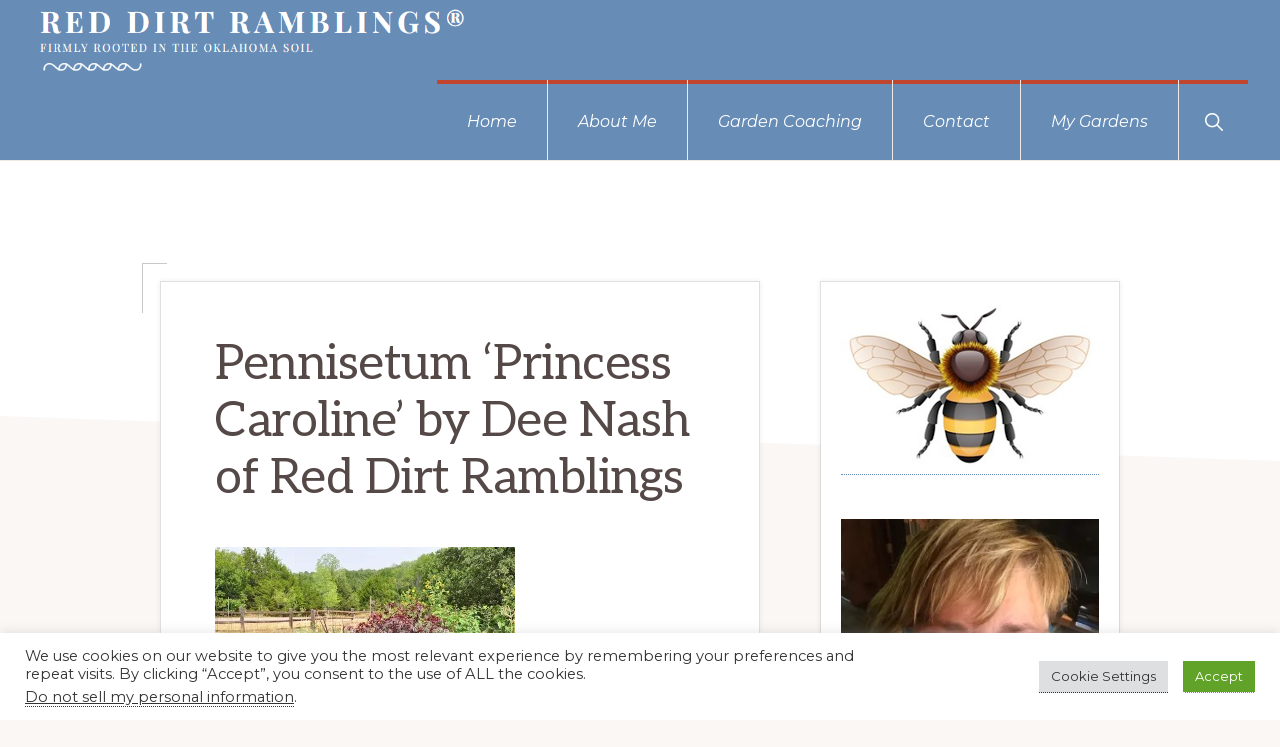

--- FILE ---
content_type: text/html; charset=UTF-8
request_url: https://reddirtramblings.com/the-heat-is-on-for-garden-bloggers-bloom-day/pennisetum-princess-caroline-imp/
body_size: 25731
content:
<!DOCTYPE html>
<html lang="en-US">
<head >
<meta charset="UTF-8" />
<meta name="viewport" content="width=device-width, initial-scale=1" />
<meta name='robots' content='index, follow, max-image-preview:large, max-snippet:-1, max-video-preview:-1' />

	<!-- This site is optimized with the Yoast SEO plugin v26.6 - https://yoast.com/wordpress/plugins/seo/ -->
	<title>Pennisetum &#039;Princess Caroline&#039; by Dee Nash of Red Dirt Ramblings - Red Dirt Ramblings®</title>
	<link rel="canonical" href="https://reddirtramblings.com/the-heat-is-on-for-garden-bloggers-bloom-day/pennisetum-princess-caroline-imp/" />
	<meta property="og:locale" content="en_US" />
	<meta property="og:type" content="article" />
	<meta property="og:title" content="Pennisetum &#039;Princess Caroline&#039; by Dee Nash of Red Dirt Ramblings - Red Dirt Ramblings®" />
	<meta property="og:description" content="The very gorgeous Pennisetum &#039;Princess Caroline&#039; is a showstopper next to Hibiscus &#039;Maple Sugar&#039; and Senorita Blanca® cleome." />
	<meta property="og:url" content="https://reddirtramblings.com/the-heat-is-on-for-garden-bloggers-bloom-day/pennisetum-princess-caroline-imp/" />
	<meta property="og:site_name" content="Red Dirt Ramblings®" />
	<meta property="article:publisher" content="https://www.facebook.com/pages/Red-Dirt-Ramblings/206271721248?ref=br_tf" />
	<meta property="article:modified_time" content="2018-10-24T13:07:48+00:00" />
	<meta property="og:image" content="https://reddirtramblings.com/the-heat-is-on-for-garden-bloggers-bloom-day/pennisetum-princess-caroline-imp" />
	<meta property="og:image:width" content="600" />
	<meta property="og:image:height" content="399" />
	<meta property="og:image:type" content="image/jpeg" />
	<meta name="twitter:card" content="summary_large_image" />
	<script type="application/ld+json" class="yoast-schema-graph">{"@context":"https://schema.org","@graph":[{"@type":"WebPage","@id":"https://reddirtramblings.com/the-heat-is-on-for-garden-bloggers-bloom-day/pennisetum-princess-caroline-imp/","url":"https://reddirtramblings.com/the-heat-is-on-for-garden-bloggers-bloom-day/pennisetum-princess-caroline-imp/","name":"Pennisetum 'Princess Caroline' by Dee Nash of Red Dirt Ramblings - Red Dirt Ramblings®","isPartOf":{"@id":"https://reddirtramblings.com/#website"},"primaryImageOfPage":{"@id":"https://reddirtramblings.com/the-heat-is-on-for-garden-bloggers-bloom-day/pennisetum-princess-caroline-imp/#primaryimage"},"image":{"@id":"https://reddirtramblings.com/the-heat-is-on-for-garden-bloggers-bloom-day/pennisetum-princess-caroline-imp/#primaryimage"},"thumbnailUrl":"https://i0.wp.com/reddirtramblings.com/wp-content/uploads/2012/08/Pennisetum-Princess-Caroline-imp.jpg?fit=600%2C399&ssl=1","datePublished":"2012-08-16T19:09:10+00:00","dateModified":"2018-10-24T13:07:48+00:00","breadcrumb":{"@id":"https://reddirtramblings.com/the-heat-is-on-for-garden-bloggers-bloom-day/pennisetum-princess-caroline-imp/#breadcrumb"},"inLanguage":"en-US","potentialAction":[{"@type":"ReadAction","target":["https://reddirtramblings.com/the-heat-is-on-for-garden-bloggers-bloom-day/pennisetum-princess-caroline-imp/"]}]},{"@type":"ImageObject","inLanguage":"en-US","@id":"https://reddirtramblings.com/the-heat-is-on-for-garden-bloggers-bloom-day/pennisetum-princess-caroline-imp/#primaryimage","url":"https://i0.wp.com/reddirtramblings.com/wp-content/uploads/2012/08/Pennisetum-Princess-Caroline-imp.jpg?fit=600%2C399&ssl=1","contentUrl":"https://i0.wp.com/reddirtramblings.com/wp-content/uploads/2012/08/Pennisetum-Princess-Caroline-imp.jpg?fit=600%2C399&ssl=1"},{"@type":"BreadcrumbList","@id":"https://reddirtramblings.com/the-heat-is-on-for-garden-bloggers-bloom-day/pennisetum-princess-caroline-imp/#breadcrumb","itemListElement":[{"@type":"ListItem","position":1,"name":"The heat is on for Garden Bloggers Bloom Day","item":"https://reddirtramblings.com/the-heat-is-on-for-garden-bloggers-bloom-day/"},{"@type":"ListItem","position":2,"name":"Pennisetum &#8216;Princess Caroline&#8217; by Dee Nash of Red Dirt Ramblings"}]},{"@type":"WebSite","@id":"https://reddirtramblings.com/#website","url":"https://reddirtramblings.com/","name":"Red Dirt Ramblings®","description":"Firmly rooted in the Oklahoma soil","publisher":{"@id":"https://reddirtramblings.com/#organization"},"potentialAction":[{"@type":"SearchAction","target":{"@type":"EntryPoint","urlTemplate":"https://reddirtramblings.com/?s={search_term_string}"},"query-input":{"@type":"PropertyValueSpecification","valueRequired":true,"valueName":"search_term_string"}}],"inLanguage":"en-US"},{"@type":"Organization","@id":"https://reddirtramblings.com/#organization","name":"Red Dirt Ramblings","url":"https://reddirtramblings.com/","logo":{"@type":"ImageObject","inLanguage":"en-US","@id":"https://reddirtramblings.com/#/schema/logo/image/","url":"https://i0.wp.com/reddirtramblings.com/wp-content/uploads/2019/05/rdr-logo1.png?fit=250%2C75&ssl=1","contentUrl":"https://i0.wp.com/reddirtramblings.com/wp-content/uploads/2019/05/rdr-logo1.png?fit=250%2C75&ssl=1","width":250,"height":75,"caption":"Red Dirt Ramblings"},"image":{"@id":"https://reddirtramblings.com/#/schema/logo/image/"},"sameAs":["https://www.facebook.com/pages/Red-Dirt-Ramblings/206271721248?ref=br_tf","https://www.instagram.com/reddirtramblings/"]}]}</script>
	<!-- / Yoast SEO plugin. -->


<link rel='dns-prefetch' href='//stats.wp.com' />
<link rel='dns-prefetch' href='//fonts.googleapis.com' />
<link rel='dns-prefetch' href='//use.fontawesome.com' />
<link rel='dns-prefetch' href='//jetpack.wordpress.com' />
<link rel='dns-prefetch' href='//s0.wp.com' />
<link rel='dns-prefetch' href='//public-api.wordpress.com' />
<link rel='dns-prefetch' href='//0.gravatar.com' />
<link rel='dns-prefetch' href='//1.gravatar.com' />
<link rel='dns-prefetch' href='//2.gravatar.com' />
<link rel='dns-prefetch' href='//widgets.wp.com' />
<link rel='preconnect' href='//i0.wp.com' />
<link rel="alternate" type="application/rss+xml" title="Red Dirt Ramblings® &raquo; Feed" href="https://reddirtramblings.com/feed/" />
<link rel="alternate" type="application/rss+xml" title="Red Dirt Ramblings® &raquo; Comments Feed" href="https://reddirtramblings.com/comments/feed/" />
<link rel="alternate" type="application/rss+xml" title="Red Dirt Ramblings® &raquo; Pennisetum &#8216;Princess Caroline&#8217; by Dee Nash of Red Dirt Ramblings Comments Feed" href="https://reddirtramblings.com/the-heat-is-on-for-garden-bloggers-bloom-day/pennisetum-princess-caroline-imp/feed/" />
<link rel="alternate" title="oEmbed (JSON)" type="application/json+oembed" href="https://reddirtramblings.com/wp-json/oembed/1.0/embed?url=https%3A%2F%2Freddirtramblings.com%2Fthe-heat-is-on-for-garden-bloggers-bloom-day%2Fpennisetum-princess-caroline-imp%2F" />
<link rel="alternate" title="oEmbed (XML)" type="text/xml+oembed" href="https://reddirtramblings.com/wp-json/oembed/1.0/embed?url=https%3A%2F%2Freddirtramblings.com%2Fthe-heat-is-on-for-garden-bloggers-bloom-day%2Fpennisetum-princess-caroline-imp%2F&#038;format=xml" />
<style id='wp-img-auto-sizes-contain-inline-css'>
img:is([sizes=auto i],[sizes^="auto," i]){contain-intrinsic-size:3000px 1500px}
/*# sourceURL=wp-img-auto-sizes-contain-inline-css */
</style>
<link rel='stylesheet' id='genesis-blocks-style-css-css' href='https://reddirtramblings.com/wp-content/plugins/genesis-blocks/dist/style-blocks.build.css?ver=1767225242' media='all' />
<link rel='stylesheet' id='sbi_styles-css' href='https://reddirtramblings.com/wp-content/plugins/instagram-feed/css/sbi-styles.min.css?ver=6.10.0' media='all' />
<link rel='stylesheet' id='navigation-pro-css' href='https://reddirtramblings.com/wp-content/themes/navigation-pro/style.css?ver=1.2.1' media='all' />
<style id='navigation-pro-inline-css'>


		a,
		.entry-meta a:focus,
		.entry-meta a:hover,
		.entry-title a,
		.genesis-nav-menu a,
		.genesis-nav-menu .toggle-header-search,
		.genesis-responsive-menu .genesis-nav-menu a:focus,
		.genesis-responsive-menu .genesis-nav-menu a:hover,
		.sidebar .widget-title a,
		.sub-menu-toggle:focus,
		.sub-menu-toggle:hover,
		#genesis-mobile-nav-primary:focus,
		#genesis-mobile-nav-primary:hover {
			color: #678db7;
		}

		button,
		button:hover,
		button:focus,
		input[type="button"],
		input[type="button"]:focus,
		input[type="button"]:hover,
		input[type="reset"],
		input[type="reset"]:focus,
		input[type="reset"]:hover,
		input[type="submit"],
		input[type="submit"]:focus,
		input[type="submit"]:hover,
		.archive-pagination a:focus,
		.archive-pagination a:hover,
		.archive-pagination li.active a,
		.before-footer-cta button:focus,
		.before-footer-cta button:hover,
		.before-footer-cta input[type="button"]:focus,
		.before-footer-cta input[type="button"]:hover,
		.before-footer-cta input[type="reset"]:focus,
		.before-footer-cta input[type="reset"]:hover,
		.before-footer-cta input[type="submit"]:focus,
		.before-footer-cta input[type="submit"]:hover,
		.before-footer-cta .button:focus,
		.before-footer-cta .button:hover,
		.button,
		.button:focus,
		.button:hover,
		.more-link,
		.more-link:focus,
		.more-link:hover,
		.nav-primary .genesis-nav-menu .sub-menu a:focus,
		.nav-primary .genesis-nav-menu .sub-menu a:hover,
		.site-container div.wpforms-container-full .wpforms-form input[type="submit"],
		.site-container div.wpforms-container-full .wpforms-form button[type="submit"],
		.site-container div.wpforms-container-full .wpforms-form input[type="submit"]:focus,
		.site-container div.wpforms-container-full .wpforms-form input[type="submit"]:hover,
		.site-container div.wpforms-container-full .wpforms-form button[type="submit"]:focus,
		.site-container div.wpforms-container-full .wpforms-form button[type="submit"]:hover,
		.site-title a,
		.site-title a:focus,
		.site-title a:hover {
			background-color: #678db7;
			color: #222222;
		}

		.breadcrumb {
			background-color: #678db7;
			background-image: linear-gradient(-145deg, rgba(250, 247, 244, 0.2) 0%, #678db7 50%);
			color: #222222;
		}

		.breadcrumb a,
		.breadcrumb a:focus,
		.breadcrumb a:hover {
			color: #222222;
		}

		.site-header .genesis-nav-menu > .menu-item > a:focus,
		.site-header .genesis-nav-menu > .menu-item > a:hover,
		.site-header .genesis-nav-menu > .menu-item:focus-within > a,
		.site-header .genesis-nav-menu > .menu-item:hover > a,
		.site-header .genesis-nav-menu > .menu-item.current-menu-item > a{
			border-color: #678db7;
		}

		@media only screen and (max-width: 1023px) {
			.genesis-responsive-menu .genesis-nav-menu a:focus,
			.genesis-responsive-menu .genesis-nav-menu a:hover,
			.genesis-responsive-menu .genesis-nav-menu .sub-menu .menu-item a:focus,
			.genesis-responsive-menu .genesis-nav-menu .sub-menu .menu-item a:hover,
			.genesis-responsive-menu.nav-primary .genesis-nav-menu .sub-menu .current-menu-item > a {
				color: #678db7;
			}
		}

		
		.single .content .entry-content > p:first-of-type {
			border-bottom: 1px solid rgba(0, 0, 0, 0.07);
			font-size: 22px;
			padding-bottom: 34px;
		}
		
/*# sourceURL=navigation-pro-inline-css */
</style>
<style id='wp-emoji-styles-inline-css'>

	img.wp-smiley, img.emoji {
		display: inline !important;
		border: none !important;
		box-shadow: none !important;
		height: 1em !important;
		width: 1em !important;
		margin: 0 0.07em !important;
		vertical-align: -0.1em !important;
		background: none !important;
		padding: 0 !important;
	}
/*# sourceURL=wp-emoji-styles-inline-css */
</style>
<link rel='stylesheet' id='wp-block-library-css' href='https://reddirtramblings.com/wp-includes/css/dist/block-library/style.min.css?ver=6.9' media='all' />
<style id='wp-block-heading-inline-css'>
h1:where(.wp-block-heading).has-background,h2:where(.wp-block-heading).has-background,h3:where(.wp-block-heading).has-background,h4:where(.wp-block-heading).has-background,h5:where(.wp-block-heading).has-background,h6:where(.wp-block-heading).has-background{padding:1.25em 2.375em}h1.has-text-align-left[style*=writing-mode]:where([style*=vertical-lr]),h1.has-text-align-right[style*=writing-mode]:where([style*=vertical-rl]),h2.has-text-align-left[style*=writing-mode]:where([style*=vertical-lr]),h2.has-text-align-right[style*=writing-mode]:where([style*=vertical-rl]),h3.has-text-align-left[style*=writing-mode]:where([style*=vertical-lr]),h3.has-text-align-right[style*=writing-mode]:where([style*=vertical-rl]),h4.has-text-align-left[style*=writing-mode]:where([style*=vertical-lr]),h4.has-text-align-right[style*=writing-mode]:where([style*=vertical-rl]),h5.has-text-align-left[style*=writing-mode]:where([style*=vertical-lr]),h5.has-text-align-right[style*=writing-mode]:where([style*=vertical-rl]),h6.has-text-align-left[style*=writing-mode]:where([style*=vertical-lr]),h6.has-text-align-right[style*=writing-mode]:where([style*=vertical-rl]){rotate:180deg}
.is-style-xl-text, .editor-styles-wrapper .is-style-xl-text { font-size: 80px; }
.is-style-small-text, .editor-styles-wrapper .is-style-small-text { font-family: Montserrat, sans-serif; font-size: 18px; text-transform: uppercase; letter-spacing: 1px;}
/*# sourceURL=wp-block-heading-inline-css */
</style>
<style id='wp-block-group-inline-css'>
.wp-block-group{box-sizing:border-box}:where(.wp-block-group.wp-block-group-is-layout-constrained){position:relative}
/*# sourceURL=https://reddirtramblings.com/wp-includes/blocks/group/style.min.css */
</style>
<style id='wp-block-paragraph-inline-css'>
.is-small-text{font-size:.875em}.is-regular-text{font-size:1em}.is-large-text{font-size:2.25em}.is-larger-text{font-size:3em}.has-drop-cap:not(:focus):first-letter{float:left;font-size:8.4em;font-style:normal;font-weight:100;line-height:.68;margin:.05em .1em 0 0;text-transform:uppercase}body.rtl .has-drop-cap:not(:focus):first-letter{float:none;margin-left:.1em}p.has-drop-cap.has-background{overflow:hidden}:root :where(p.has-background){padding:1.25em 2.375em}:where(p.has-text-color:not(.has-link-color)) a{color:inherit}p.has-text-align-left[style*="writing-mode:vertical-lr"],p.has-text-align-right[style*="writing-mode:vertical-rl"]{rotate:180deg}
p.is-style-highlight-text { font-family: Aleo, Helvetica, Arial, sans-serif; font-weight: 400; letter-spacing: -1px; line-height: 1.6; }
.is-style-capital-text, .editor-styles-wrapper .is-style-capital-text { font-family: Montserrat, sans-serif; font-size: 18px; text-transform: uppercase; letter-spacing: 1px;}
/*# sourceURL=wp-block-paragraph-inline-css */
</style>
<style id='wp-block-separator-inline-css'>
@charset "UTF-8";.wp-block-separator{border:none;border-top:2px solid}:root :where(.wp-block-separator.is-style-dots){height:auto;line-height:1;text-align:center}:root :where(.wp-block-separator.is-style-dots):before{color:currentColor;content:"···";font-family:serif;font-size:1.5em;letter-spacing:2em;padding-left:2em}.wp-block-separator.is-style-dots{background:none!important;border:none!important}
.wp-block-separator.is-style-theme-separator { border-bottom: 1px solid currentColor !important; border-left: 1px solid currentColor; height: 20px !important; margin: 2.2em 0 2em 4em; max-width: 100% !important; }
/*# sourceURL=wp-block-separator-inline-css */
</style>
<style id='global-styles-inline-css'>
:root{--wp--preset--aspect-ratio--square: 1;--wp--preset--aspect-ratio--4-3: 4/3;--wp--preset--aspect-ratio--3-4: 3/4;--wp--preset--aspect-ratio--3-2: 3/2;--wp--preset--aspect-ratio--2-3: 2/3;--wp--preset--aspect-ratio--16-9: 16/9;--wp--preset--aspect-ratio--9-16: 9/16;--wp--preset--color--black: #000000;--wp--preset--color--cyan-bluish-gray: #abb8c3;--wp--preset--color--white: #ffffff;--wp--preset--color--pale-pink: #f78da7;--wp--preset--color--vivid-red: #cf2e2e;--wp--preset--color--luminous-vivid-orange: #ff6900;--wp--preset--color--luminous-vivid-amber: #fcb900;--wp--preset--color--light-green-cyan: #7bdcb5;--wp--preset--color--vivid-green-cyan: #00d084;--wp--preset--color--pale-cyan-blue: #8ed1fc;--wp--preset--color--vivid-cyan-blue: #0693e3;--wp--preset--color--vivid-purple: #9b51e0;--wp--preset--color--theme-primary: #678db7;--wp--preset--color--theme-secondary: #c2452d;--wp--preset--gradient--vivid-cyan-blue-to-vivid-purple: linear-gradient(135deg,rgb(6,147,227) 0%,rgb(155,81,224) 100%);--wp--preset--gradient--light-green-cyan-to-vivid-green-cyan: linear-gradient(135deg,rgb(122,220,180) 0%,rgb(0,208,130) 100%);--wp--preset--gradient--luminous-vivid-amber-to-luminous-vivid-orange: linear-gradient(135deg,rgb(252,185,0) 0%,rgb(255,105,0) 100%);--wp--preset--gradient--luminous-vivid-orange-to-vivid-red: linear-gradient(135deg,rgb(255,105,0) 0%,rgb(207,46,46) 100%);--wp--preset--gradient--very-light-gray-to-cyan-bluish-gray: linear-gradient(135deg,rgb(238,238,238) 0%,rgb(169,184,195) 100%);--wp--preset--gradient--cool-to-warm-spectrum: linear-gradient(135deg,rgb(74,234,220) 0%,rgb(151,120,209) 20%,rgb(207,42,186) 40%,rgb(238,44,130) 60%,rgb(251,105,98) 80%,rgb(254,248,76) 100%);--wp--preset--gradient--blush-light-purple: linear-gradient(135deg,rgb(255,206,236) 0%,rgb(152,150,240) 100%);--wp--preset--gradient--blush-bordeaux: linear-gradient(135deg,rgb(254,205,165) 0%,rgb(254,45,45) 50%,rgb(107,0,62) 100%);--wp--preset--gradient--luminous-dusk: linear-gradient(135deg,rgb(255,203,112) 0%,rgb(199,81,192) 50%,rgb(65,88,208) 100%);--wp--preset--gradient--pale-ocean: linear-gradient(135deg,rgb(255,245,203) 0%,rgb(182,227,212) 50%,rgb(51,167,181) 100%);--wp--preset--gradient--electric-grass: linear-gradient(135deg,rgb(202,248,128) 0%,rgb(113,206,126) 100%);--wp--preset--gradient--midnight: linear-gradient(135deg,rgb(2,3,129) 0%,rgb(40,116,252) 100%);--wp--preset--font-size--small: 14px;--wp--preset--font-size--medium: 20px;--wp--preset--font-size--large: 22px;--wp--preset--font-size--x-large: 42px;--wp--preset--font-size--normal: 18px;--wp--preset--font-size--larger: 26px;--wp--preset--spacing--20: 0.44rem;--wp--preset--spacing--30: 0.67rem;--wp--preset--spacing--40: 1rem;--wp--preset--spacing--50: 1.5rem;--wp--preset--spacing--60: 2.25rem;--wp--preset--spacing--70: 3.38rem;--wp--preset--spacing--80: 5.06rem;--wp--preset--shadow--natural: 6px 6px 9px rgba(0, 0, 0, 0.2);--wp--preset--shadow--deep: 12px 12px 50px rgba(0, 0, 0, 0.4);--wp--preset--shadow--sharp: 6px 6px 0px rgba(0, 0, 0, 0.2);--wp--preset--shadow--outlined: 6px 6px 0px -3px rgb(255, 255, 255), 6px 6px rgb(0, 0, 0);--wp--preset--shadow--crisp: 6px 6px 0px rgb(0, 0, 0);}:where(.is-layout-flex){gap: 0.5em;}:where(.is-layout-grid){gap: 0.5em;}body .is-layout-flex{display: flex;}.is-layout-flex{flex-wrap: wrap;align-items: center;}.is-layout-flex > :is(*, div){margin: 0;}body .is-layout-grid{display: grid;}.is-layout-grid > :is(*, div){margin: 0;}:where(.wp-block-columns.is-layout-flex){gap: 2em;}:where(.wp-block-columns.is-layout-grid){gap: 2em;}:where(.wp-block-post-template.is-layout-flex){gap: 1.25em;}:where(.wp-block-post-template.is-layout-grid){gap: 1.25em;}.has-black-color{color: var(--wp--preset--color--black) !important;}.has-cyan-bluish-gray-color{color: var(--wp--preset--color--cyan-bluish-gray) !important;}.has-white-color{color: var(--wp--preset--color--white) !important;}.has-pale-pink-color{color: var(--wp--preset--color--pale-pink) !important;}.has-vivid-red-color{color: var(--wp--preset--color--vivid-red) !important;}.has-luminous-vivid-orange-color{color: var(--wp--preset--color--luminous-vivid-orange) !important;}.has-luminous-vivid-amber-color{color: var(--wp--preset--color--luminous-vivid-amber) !important;}.has-light-green-cyan-color{color: var(--wp--preset--color--light-green-cyan) !important;}.has-vivid-green-cyan-color{color: var(--wp--preset--color--vivid-green-cyan) !important;}.has-pale-cyan-blue-color{color: var(--wp--preset--color--pale-cyan-blue) !important;}.has-vivid-cyan-blue-color{color: var(--wp--preset--color--vivid-cyan-blue) !important;}.has-vivid-purple-color{color: var(--wp--preset--color--vivid-purple) !important;}.has-black-background-color{background-color: var(--wp--preset--color--black) !important;}.has-cyan-bluish-gray-background-color{background-color: var(--wp--preset--color--cyan-bluish-gray) !important;}.has-white-background-color{background-color: var(--wp--preset--color--white) !important;}.has-pale-pink-background-color{background-color: var(--wp--preset--color--pale-pink) !important;}.has-vivid-red-background-color{background-color: var(--wp--preset--color--vivid-red) !important;}.has-luminous-vivid-orange-background-color{background-color: var(--wp--preset--color--luminous-vivid-orange) !important;}.has-luminous-vivid-amber-background-color{background-color: var(--wp--preset--color--luminous-vivid-amber) !important;}.has-light-green-cyan-background-color{background-color: var(--wp--preset--color--light-green-cyan) !important;}.has-vivid-green-cyan-background-color{background-color: var(--wp--preset--color--vivid-green-cyan) !important;}.has-pale-cyan-blue-background-color{background-color: var(--wp--preset--color--pale-cyan-blue) !important;}.has-vivid-cyan-blue-background-color{background-color: var(--wp--preset--color--vivid-cyan-blue) !important;}.has-vivid-purple-background-color{background-color: var(--wp--preset--color--vivid-purple) !important;}.has-black-border-color{border-color: var(--wp--preset--color--black) !important;}.has-cyan-bluish-gray-border-color{border-color: var(--wp--preset--color--cyan-bluish-gray) !important;}.has-white-border-color{border-color: var(--wp--preset--color--white) !important;}.has-pale-pink-border-color{border-color: var(--wp--preset--color--pale-pink) !important;}.has-vivid-red-border-color{border-color: var(--wp--preset--color--vivid-red) !important;}.has-luminous-vivid-orange-border-color{border-color: var(--wp--preset--color--luminous-vivid-orange) !important;}.has-luminous-vivid-amber-border-color{border-color: var(--wp--preset--color--luminous-vivid-amber) !important;}.has-light-green-cyan-border-color{border-color: var(--wp--preset--color--light-green-cyan) !important;}.has-vivid-green-cyan-border-color{border-color: var(--wp--preset--color--vivid-green-cyan) !important;}.has-pale-cyan-blue-border-color{border-color: var(--wp--preset--color--pale-cyan-blue) !important;}.has-vivid-cyan-blue-border-color{border-color: var(--wp--preset--color--vivid-cyan-blue) !important;}.has-vivid-purple-border-color{border-color: var(--wp--preset--color--vivid-purple) !important;}.has-vivid-cyan-blue-to-vivid-purple-gradient-background{background: var(--wp--preset--gradient--vivid-cyan-blue-to-vivid-purple) !important;}.has-light-green-cyan-to-vivid-green-cyan-gradient-background{background: var(--wp--preset--gradient--light-green-cyan-to-vivid-green-cyan) !important;}.has-luminous-vivid-amber-to-luminous-vivid-orange-gradient-background{background: var(--wp--preset--gradient--luminous-vivid-amber-to-luminous-vivid-orange) !important;}.has-luminous-vivid-orange-to-vivid-red-gradient-background{background: var(--wp--preset--gradient--luminous-vivid-orange-to-vivid-red) !important;}.has-very-light-gray-to-cyan-bluish-gray-gradient-background{background: var(--wp--preset--gradient--very-light-gray-to-cyan-bluish-gray) !important;}.has-cool-to-warm-spectrum-gradient-background{background: var(--wp--preset--gradient--cool-to-warm-spectrum) !important;}.has-blush-light-purple-gradient-background{background: var(--wp--preset--gradient--blush-light-purple) !important;}.has-blush-bordeaux-gradient-background{background: var(--wp--preset--gradient--blush-bordeaux) !important;}.has-luminous-dusk-gradient-background{background: var(--wp--preset--gradient--luminous-dusk) !important;}.has-pale-ocean-gradient-background{background: var(--wp--preset--gradient--pale-ocean) !important;}.has-electric-grass-gradient-background{background: var(--wp--preset--gradient--electric-grass) !important;}.has-midnight-gradient-background{background: var(--wp--preset--gradient--midnight) !important;}.has-small-font-size{font-size: var(--wp--preset--font-size--small) !important;}.has-medium-font-size{font-size: var(--wp--preset--font-size--medium) !important;}.has-large-font-size{font-size: var(--wp--preset--font-size--large) !important;}.has-x-large-font-size{font-size: var(--wp--preset--font-size--x-large) !important;}
/*# sourceURL=global-styles-inline-css */
</style>
<style id='core-block-supports-inline-css'>
.wp-container-core-group-is-layout-bcfe9290 > :where(:not(.alignleft):not(.alignright):not(.alignfull)){max-width:480px;margin-left:auto !important;margin-right:auto !important;}.wp-container-core-group-is-layout-bcfe9290 > .alignwide{max-width:480px;}.wp-container-core-group-is-layout-bcfe9290 .alignfull{max-width:none;}
/*# sourceURL=core-block-supports-inline-css */
</style>

<style id='classic-theme-styles-inline-css'>
/*! This file is auto-generated */
.wp-block-button__link{color:#fff;background-color:#32373c;border-radius:9999px;box-shadow:none;text-decoration:none;padding:calc(.667em + 2px) calc(1.333em + 2px);font-size:1.125em}.wp-block-file__button{background:#32373c;color:#fff;text-decoration:none}
/*# sourceURL=/wp-includes/css/classic-themes.min.css */
</style>
<style id='font-awesome-svg-styles-default-inline-css'>
.svg-inline--fa {
  display: inline-block;
  height: 1em;
  overflow: visible;
  vertical-align: -.125em;
}
/*# sourceURL=font-awesome-svg-styles-default-inline-css */
</style>
<link rel='stylesheet' id='font-awesome-svg-styles-css' href='https://reddirtramblings.com/wp-content/uploads/font-awesome/v6.1.1/css/svg-with-js.css' media='all' />
<style id='font-awesome-svg-styles-inline-css'>
   .wp-block-font-awesome-icon svg::before,
   .wp-rich-text-font-awesome-icon svg::before {content: unset;}
/*# sourceURL=font-awesome-svg-styles-inline-css */
</style>
<link rel='stylesheet' id='inf-font-awesome-css' href='https://reddirtramblings.com/wp-content/plugins/blog-designer-pack/assets/css/font-awesome.min.css?ver=4.0.7' media='all' />
<link rel='stylesheet' id='owl-carousel-css' href='https://reddirtramblings.com/wp-content/plugins/blog-designer-pack/assets/css/owl.carousel.min.css?ver=4.0.7' media='all' />
<link rel='stylesheet' id='bdpp-public-style-css' href='https://reddirtramblings.com/wp-content/plugins/blog-designer-pack/assets/css/bdpp-public.min.css?ver=4.0.7' media='all' />
<link rel='stylesheet' id='cookie-law-info-css' href='https://reddirtramblings.com/wp-content/plugins/cookie-law-info/legacy/public/css/cookie-law-info-public.css?ver=3.3.9' media='all' />
<link rel='stylesheet' id='cookie-law-info-gdpr-css' href='https://reddirtramblings.com/wp-content/plugins/cookie-law-info/legacy/public/css/cookie-law-info-gdpr.css?ver=3.3.9' media='all' />
<link rel='stylesheet' id='megamenu-css' href='https://reddirtramblings.com/wp-content/uploads/maxmegamenu/style.css?ver=91f302' media='all' />
<link rel='stylesheet' id='dashicons-css' href='https://reddirtramblings.com/wp-includes/css/dashicons.min.css?ver=6.9' media='all' />
<link rel='stylesheet' id='navigation-pro-fonts-css' href='//fonts.googleapis.com/css?family=Aleo%3A400%2C400i%2C700%2C700i%7CMontserrat%3A400%2C400i%2C700%2C700i&#038;display=swap&#038;ver=1.2.1' media='all' />
<link rel='stylesheet' id='navigation-pro-icons-css' href='https://reddirtramblings.com/wp-content/themes/navigation-pro/lib/css/ionicons.min.css?ver=1.2.1' media='all' />
<link rel='stylesheet' id='jetpack_likes-css' href='https://reddirtramblings.com/wp-content/plugins/jetpack/modules/likes/style.css?ver=15.3.1' media='all' />
<link rel='stylesheet' id='navigation-pro-gutenberg-css' href='https://reddirtramblings.com/wp-content/themes/navigation-pro/lib/gutenberg/front-end.css?ver=1.2.1' media='all' />
<style id='navigation-pro-gutenberg-inline-css'>
.gb-block-post-grid .gb-block-post-grid-byline a:focus,
.gb-block-post-grid .gb-block-post-grid-byline a:hover,
.gb-block-post-grid header .gb-block-post-grid-title a:focus,
.gb-block-post-grid header .gb-block-post-grid-title a:hover {
	color: #678db7;
}

.site-container .is-style-angled-underlay::before,
.site-container .is-style-overlay .gb-block-post-grid-image,
.site-container .wp-block-quote.is-style-quote-underlay::after,
.site-container .wp-block-quote.is-style-quote-underlay p::after,
.site-container .wp-block-button .wp-block-button__link {
	background-color: #c2452d;
}

.wp-block-button .wp-block-button__link:not(.has-background),
.wp-block-button .wp-block-button__link:not(.has-background):focus,
.wp-block-button .wp-block-button__link:not(.has-background):hover {
	color: #ffffff;
}

.site-container .wp-block-button.is-style-outline .wp-block-button__link {
	color: #c2452d;
}

.site-container .wp-block-button.is-style-outline .wp-block-button__link:focus,
.site-container .wp-block-button.is-style-outline .wp-block-button__link:hover {
	color: #e56850;
}

.site-container .gb-block-post-grid a.gb-block-post-grid-more-link:focus,
.site-container .gb-block-post-grid a.gb-block-post-grid-more-link:hover,
.site-container figure.is-style-caption-overlay.wp-block-image,
.site-container .is-style-caption-overlay.wp-block-image figcaption,
.site-container .is-style-caption-overlay figure:not(.is-style-caption-overlay),
.site-container .wp-block-pullquote.is-style-solid-color {
	background-color: #678db7;
}

.site-container .gb-block-post-grid a.gb-block-post-grid-more-link:focus,
.site-container .gb-block-post-grid a.gb-block-post-grid-more-link:hover,
.site-container .is-style-caption-overlay.wp-block-image figcaption,
.site-container .is-style-caption-overlay.wp-block-image figcaption a,
.site-container .wp-block-pullquote.is-style-solid-color {
	color: #222222;
}

.has-theme-primary-background-color,
.has-theme-primary-background-color.wp-block-button__link:focus,
.has-theme-primary-background-color.wp-block-button__link:hover,
.has-theme-primary-background-color.wp-block-button__link:visited,
.has-theme-primary-background-color.wp-block-pullquote.is-style-solid-color {
	color: #222222;
}

.has-theme-secondary-background-color,
.has-theme-secondary-background-color.wp-block-button__link:focus,
.has-theme-secondary-background-color.wp-block-button__link:hover,
.has-theme-secondary-background-color.wp-block-button__link:visited,
.has-theme-secondary-background-color.wp-block-pullquote.is-style-solid-color,
.is-style-overlay .has-post-thumbnail .gb-block-post-grid-title,
.is-style-overlay .has-post-thumbnail .gb-block-post-grid-title a,
.is-style-overlay .has-post-thumbnail .gb-block-post-grid-title a:focus,
.is-style-overlay .has-post-thumbnail .gb-block-post-grid-title a:hover {
	color: #ffffff;
}		.site-container .has-small-font-size {
			font-size: 14px;
		}		.site-container .has-normal-font-size {
			font-size: 18px;
		}		.site-container .has-large-font-size {
			font-size: 22px;
		}		.site-container .has-larger-font-size {
			font-size: 26px;
		}		.site-container .has-theme-primary-color,
		.site-container .wp-block-button .wp-block-button__link.has-theme-primary-color,
		.site-container .wp-block-button.is-style-outline .wp-block-button__link.has-theme-primary-color {
			color: #678db7;
		}

		.site-container .has-theme-primary-background-color,
		.site-container .wp-block-button .wp-block-button__link.has-theme-primary-background-color,
		.site-container .wp-block-pullquote.is-style-solid-color.has-theme-primary-background-color {
			background-color: #678db7;
		}		.site-container .has-theme-secondary-color,
		.site-container .wp-block-button .wp-block-button__link.has-theme-secondary-color,
		.site-container .wp-block-button.is-style-outline .wp-block-button__link.has-theme-secondary-color {
			color: #c2452d;
		}

		.site-container .has-theme-secondary-background-color,
		.site-container .wp-block-button .wp-block-button__link.has-theme-secondary-background-color,
		.site-container .wp-block-pullquote.is-style-solid-color.has-theme-secondary-background-color {
			background-color: #c2452d;
		}
/*# sourceURL=navigation-pro-gutenberg-inline-css */
</style>
<link rel='stylesheet' id='font-awesome-official-css' href='https://use.fontawesome.com/releases/v6.1.1/css/all.css' media='all' integrity="sha384-/frq1SRXYH/bSyou/HUp/hib7RVN1TawQYja658FEOodR/FQBKVqT9Ol+Oz3Olq5" crossorigin="anonymous" />
<link rel='stylesheet' id='simple-social-icons-font-css' href='https://reddirtramblings.com/wp-content/plugins/simple-social-icons/css/style.css?ver=4.0.0' media='all' />
<link rel='stylesheet' id='jetpack-subscriptions-css' href='https://reddirtramblings.com/wp-content/plugins/jetpack/_inc/build/subscriptions/subscriptions.min.css?ver=15.3.1' media='all' />
<link rel='stylesheet' id='font-awesome-official-v4shim-css' href='https://use.fontawesome.com/releases/v6.1.1/css/v4-shims.css' media='all' integrity="sha384-4Jczmr1SlicmtiAiHGxwWtSzLJAS97HzJsKGqfC0JtZktLrPXIux1u6GJNVRRqiN" crossorigin="anonymous" />
<link rel='stylesheet' id='sharedaddy-css' href='https://reddirtramblings.com/wp-content/plugins/jetpack/modules/sharedaddy/sharing.css?ver=15.3.1' media='all' />
<link rel='stylesheet' id='social-logos-css' href='https://reddirtramblings.com/wp-content/plugins/jetpack/_inc/social-logos/social-logos.min.css?ver=15.3.1' media='all' />
<script src="https://reddirtramblings.com/wp-includes/js/jquery/jquery.min.js?ver=3.7.1" id="jquery-core-js"></script>
<script src="https://reddirtramblings.com/wp-includes/js/jquery/jquery-migrate.min.js?ver=3.4.1" id="jquery-migrate-js"></script>
<script id="cookie-law-info-js-extra">
var Cli_Data = {"nn_cookie_ids":[],"cookielist":[],"non_necessary_cookies":[],"ccpaEnabled":"1","ccpaRegionBased":"","ccpaBarEnabled":"1","strictlyEnabled":["necessary","obligatoire"],"ccpaType":"ccpa_gdpr","js_blocking":"1","custom_integration":"","triggerDomRefresh":"","secure_cookies":""};
var cli_cookiebar_settings = {"animate_speed_hide":"500","animate_speed_show":"500","background":"#FFF","border":"#b1a6a6c2","border_on":"","button_1_button_colour":"#61a229","button_1_button_hover":"#4e8221","button_1_link_colour":"#fff","button_1_as_button":"1","button_1_new_win":"","button_2_button_colour":"#333","button_2_button_hover":"#292929","button_2_link_colour":"#444","button_2_as_button":"","button_2_hidebar":"","button_3_button_colour":"#dedfe0","button_3_button_hover":"#b2b2b3","button_3_link_colour":"#333333","button_3_as_button":"1","button_3_new_win":"","button_4_button_colour":"#dedfe0","button_4_button_hover":"#b2b2b3","button_4_link_colour":"#333333","button_4_as_button":"1","button_7_button_colour":"#61a229","button_7_button_hover":"#4e8221","button_7_link_colour":"#fff","button_7_as_button":"1","button_7_new_win":"","font_family":"inherit","header_fix":"","notify_animate_hide":"1","notify_animate_show":"","notify_div_id":"#cookie-law-info-bar","notify_position_horizontal":"right","notify_position_vertical":"bottom","scroll_close":"","scroll_close_reload":"","accept_close_reload":"","reject_close_reload":"","showagain_tab":"","showagain_background":"#fff","showagain_border":"#000","showagain_div_id":"#cookie-law-info-again","showagain_x_position":"100px","text":"#333333","show_once_yn":"","show_once":"10000","logging_on":"","as_popup":"","popup_overlay":"1","bar_heading_text":"","cookie_bar_as":"banner","popup_showagain_position":"bottom-right","widget_position":"left"};
var log_object = {"ajax_url":"https://reddirtramblings.com/wp-admin/admin-ajax.php"};
//# sourceURL=cookie-law-info-js-extra
</script>
<script src="https://reddirtramblings.com/wp-content/plugins/cookie-law-info/legacy/public/js/cookie-law-info-public.js?ver=3.3.9" id="cookie-law-info-js"></script>
<script id="cookie-law-info-ccpa-js-extra">
var ccpa_data = {"opt_out_prompt":"Do you really wish to opt out?","opt_out_confirm":"Confirm","opt_out_cancel":"Cancel"};
//# sourceURL=cookie-law-info-ccpa-js-extra
</script>
<script src="https://reddirtramblings.com/wp-content/plugins/cookie-law-info/legacy/admin/modules/ccpa/assets/js/cookie-law-info-ccpa.js?ver=3.3.9" id="cookie-law-info-ccpa-js"></script>
<link rel="https://api.w.org/" href="https://reddirtramblings.com/wp-json/" /><link rel="alternate" title="JSON" type="application/json" href="https://reddirtramblings.com/wp-json/wp/v2/media/20338" /><link rel="EditURI" type="application/rsd+xml" title="RSD" href="https://reddirtramblings.com/xmlrpc.php?rsd" />
<link rel='shortlink' href='https://wp.me/ae8yxv-5i2' />
<meta name="google-site-verification" content="googlebbd8b863d14c7b2d.html" />
	<style>img#wpstats{display:none}</style>
		<link rel="icon" href="https://reddirtramblings.com/wp-content/themes/navigation-pro/images/favicon.ico" />
<script id="mcjs">!function(c,h,i,m,p){m=c.createElement(h),p=c.getElementsByTagName(h)[0],m.async=1,m.src=i,p.parentNode.insertBefore(m,p)}(document,"script","https://chimpstatic.com/mcjs-connected/js/users/24bf23218457e679d4ae98dba/a3b1edddf0debafd295f63345.js");</script>
        <script
                type="text/javascript">var ajaxurl = 'https://reddirtramblings.com/wp-admin/admin-ajax.php';</script>
        		<style id="wp-custom-css">
			/* Column Classes
    Link: http://twitter.github.io/bootstrap/assets/css/bootstrap-responsive.css
--------------------------------------------- */

.five-sixths,
.four-sixths,
.one-fourth,
.one-half,
.one-sixth,
.one-third,
.three-fourths,
.three-sixths,
.two-fourths,
.two-sixths,
.two-thirds {
	float: left;
	margin-left: 2.564102564102564%;
}

.one-half,
.three-sixths,
.two-fourths {
	width: 48.717948717948715%;
}

.one-third,
.two-sixths {
	width: 31.623931623931625%;
}

.four-sixths,
.two-thirds {
	width: 65.81196581196582%;
}

.one-fourth {
	width: 23.076923076923077%;
}

.three-fourths {
	width: 74.35897435897436%;
}

.one-sixth {
	width: 14.52991452991453%;
}

.five-sixths {
	width: 82.90598290598291%;
}

.first {
	clear: both;
	margin-left: 0;
}

.site-footer .wrap {
    max-width: 1500px;
}

.site-header>.wrap{
	    width: 95%;
}


.genesis-nav-menu .sub-menu a {
	    background: #678DB7!important;
}


.content-sidebar-wrap {
	    margin: 0 auto 60px;
	
}

@media only screen and (max-width: 600px){
/* 	.js .header-search-wrap {
    display: block;
   
    position: relative;
    top: 8.1rem;
    left: -26px;
} */
}



/* Footer Codes */

.site-footer  .widget-title {

    margin-bottom: 15px;
}


.site-footer {
	background-color: #678DB7; }

#content div.sharedaddy, #main div.sharedaddy, div.sharedaddy {
    clear: both;
    display: none;
}


.widget-title {
    font-size: 35px;
    letter-spacing: -0.5px;
}
.site-footer {
	position: relative;
}
.footer-copyright-container {
	  
    max-width: 100%!important;
    width: 100%;
}

.site-footer .footer-copyright-container{
	padding: 30px 0 55px;
}

.site-footer .footer-copyright-container .copyright {
    display: none;
}
.site-footer .footer-widgets {
    /* border: solid red 2px; */
    float: none;
    clear: both;
    display: block;
    width: 100%;
    max-width: 100%;
    text-align: center;
}
 .site-footer ul {
    margin-top: -13px;
}
.site-footer .one-third.first ul li {
    border-color: #303030;
	 border-bottom: 1px dotted #ddd;
    padding: 9px 0;
}

.one-third {
		font-size: 15px;
}

.site-footer ul > li > a {
   
	font-size: 15px;
 
   
	
	padding: 0 10px 0 0px;
    line-height: 1.66666666667;
    margin: 0 0 25px;
}

.site-container .blocks-gallery-caption, .site-container .wp-block-audio figcaption, .site-container .wp-block-embed figcaption, .site-container .wp-block-image figcaption {
    line-height: 1.2rem;
}

.genesis-nav-menu .sub-menu a:hover {
    background: #c2452d !important;
}

.full-width-content .content {
	    max-width: 100%;
    width: 100%;
}


.simple-social-icons-2 ul li a {
    border: none !important;
    -moz-box-sizing: content-box;
    -webkit-box-sizing: content-box;
    box-sizing: content-box;
    display: inline-block;
    font-style: normal !important;
    font-variant: normal !important;
    font-weight: normal !important;
    height: 1em;
    line-height: 1em;
    text-align: center;
    text-decoration: none !important;
    text-transform: none !important;
    width: 1em;
}
#simple-social-icons-2 ul li a, #simple-social-icons-2 ul li a:hover, #simple-social-icons-2 ul li a:focus {
       /* background-color: #eeeeee !important; */
    border-radius: 0px;
    color: #ffffff !important;
    border: 0px #ffffff solid !important;
    font-size: 45px;
    /* padding: 14px;*/
}

/* Sidebar */
.sidebar {
   
    box-shadow: 0 0 5px rgb(0 0 0 / 7%);
	border: 1px solid rgba(0, 0, 0, 0.12);
}
.sidebar p {
    margin-bottom: 0;
}
#text-5 {
	    margin-top: 0;
    padding-top: 0;
}
	.sidebar .widget {
    /* border: solid red 1px; */
    margin-bottom: 0;
    padding: 20px;
    border: none;
    box-shadow: none;
}

	.sidebar .more-link {
color: white;
    font-weight: bold;
    width: 100%;
    margin-top: 0.5rem;
}

	.sidebar .widget-title {

    padding-bottom: 10px;
}
.sidebar h1, .sidebar .widget-title{
	font-size: 25px!important;
}
#featured-post-4 img{
    float: left;
    margin-right: 1rem;
}

.sidebar .featured-content .entry-content {
    padding-top: 0;
}

/* Header */
.site-header {
	    background: #678DB7;
}

.genesis-nav-menu > .menu-item > a:hover,
.genesis-nav-menu > .menu-item > a, .genesis-nav-menu .toggle-header-search {
    border-top: 4px solid #C2452D!important;
}
.genesis-nav-menu a {
	color:white!important;

	font-style: italic;
    text-transform: inherit!important;
}

.site-header .custom-logo-link .custom-logo {
/* 	margin-left: 5rem;
    width: 90%;
    max-width: 100%; */
}

.wp-custom-logo .title-area {
    max-width: 475px;
    padding: 0;
}


.site-header .genesis-nav-menu > .menu-item > a:focus, .site-header .genesis-nav-menu > .menu-item > a:hover, .site-header .genesis-nav-menu > .menu-item:focus-within > a, .site-header .genesis-nav-menu > .menu-item:hover > a, .site-header .genesis-nav-menu > .menu-item.current-menu-item > a {
    border-color: #C2452D!important;
    background: #C2452D!important;
}


.archive-description {
	    background: url(https://i0.wp.com/reddirtnew.wpengine.com/wp-content/uploads/2020/09/cropped-holt_1191_266_960c.jpg?resize=1400%2C404&ssl=1);
    background-repeat: no-repeat;
    background-size: cover;
    height: 400px;
}
.archive-description::before {
	    background-color: transparent;
}

.archive-description .archive-title {
	display:none;
}

.archive-description{
    z-index: -1;
}

article.post-17180 {
	background: #f4f5f0;
}

.archive.category .content-sidebar-wrap{
	top: -14rem;
}

/* .bdp-readmorebtn :hover, */
.bdp-readmorebtn {
	background: #C2452D!important;
    color: white!important;
    
    border-color: white;
    font-size: 20px;
}

.bdp-post-pagination a, .bdp-post-pagination a {
	    border: 1px solid #C2452D;
    text-decoration: none !important;
    background: #C2452D;align-content
	

}


/* Footer 2 */


/* .site-footer h3{
    margin-bottom: 1rem!important;
	font-size: 1.8em!important;
} */


.footer-copyright-container > ul > li {
    border-color: #303030;
	
	border-bottom: 1px dotted #ddd;
    padding: 9px 0;
}


.footer-copyright-container .textwidget {
    padding: 0 0px;
}

.footer-copyright-container  .widget-wrap > ul > li > a{
	padding: 0 47px 0 0px;
}
.footer-copyright-container   #linkcat-705
{
	margin: 0 0 10px;
}

.footer-copyright-container  #text-4 h3 {
    margin-bottom: 0rem!important;
}
.footer-copyright-container  #text-6 h3 {
	margin-bottom: 0!Important;
}

.footer-copyright-container .widget  {
	padding: 3% 0 0.3%;
}

.footer-copyright-container .widget  {
    padding-bottom: 0%;
}


.footer-copyright-container .widget-wrap > ul > li > a:after {
    color: #404040;
    transition: .5s color;
}
.footer-copyright-container ul.blogroll > li > a:after {
    color: #bfbfbf;
    content: "\f0da";
    font-size: 24px;
    line-height: 1;
    margin-top: -12px;
    position: absolute;
    right: 19px;
    top: 50%;
    transition: .5s color;
	
	    display: inline-block;
    font-family: FontAwesome;
    font-style: normal;
    font-variant: normal;
    font-weight: normal;
    text-rendering: auto;
    -moz-osx-font-smoothing: grayscale;
    -webkit-font-smoothing: antialiased;
}

.footer-copyright-container ul > li {
    border-bottom: 1px dotted #ddd;
    padding: 9px 0;
    position: relative;
}

.footer-widgets h3 {
    font-size: 1.8em!important;
}

.business-info >section {
    display: inline-block;
      padding: 0 1.5%!important;
    text-align: left;
    vertical-align: top;
    width: 32%;
    
}

.site-footer .footer-copyright-container {
    padding: 30px 0 55px;
   
}

#simple-social-icons-2 ul li a, #simple-social-icons-2 ul li a:hover, #simple-social-icons-2 ul li a:focus {
    background-color: #eeeeee !important;
    border-radius: 0px;
    color: #222222 !important;
    border: 0px #ffffff solid !important;
    font-size: 28px;
    padding: 14px;
}




.pagination-next a,
.pagination-previous a{
	background: #C2452D!important;
    color: white!important;
    padding: 7px 10px;
    font-size: 16px;
    text-transform: uppercase;
}




/* Smartphones in landscape mode (480-768px) */
@media only screen and ( min-width: 320px ) and ( max-width: 767px ){
	
.homepage-bio p {
    display: block;
    clear: both;
}
.homepage-bio .wp-block-buttons
	{ 
justify-content: center!important;
	}
	
	.homepage-bio img {
			width: 100%!important;
	}
	#header-search-wrap {
		    clear: both;
    left: 0 !important;
    top: 5rem !important;
	}
	
	.business-info >section {
    width: 100%;
    
}
	
	
.site-footer .one-third {
    width: 100%!important;
}
.site-footer .widget-title {
    margin-bottom: 15px;
    margin-top: 2rem;
}
	.widget-title, .site-footer h1 {
		font-size: 25px!important;
	}

/* .js .header-search-wrap {
    display: block;
    border: 0px solid red;
    position: relative;
    top: 8.1rem;
    left: -26px;
} */
	
/* 	.site-header .toggle-header-search.close .ionicons {
    position: absolute;
    right: 288%;
    top: calc(50% - 5px);
    transform: scale(3);
} */
	
}

p.more-link-wrap a {
	color: white;
}

.homepage-featured-post  img {
    display: block;
    width: 100%;
    height: 239px;
}


.homepage-featured-post header {
    height: 50px!important;
}

.header-search-wrap input[type="search"] {
border:solid black 2px;
    background: white!important;
}

.js .header-search-wrap .search-form, .js .header-search-wrap input[type="search"] {
    height: auto!important;
} 


@media only screen and (max-width: 1023px) {
/* .genesis-responsive-menu .toggle-header-search {
    display: block!important;
} */
	
.js .header-search-wrap {
       display: block!important;
    position: relative;
/*     top: 4.5rem!important; 
    left: -1.6rem!important; */
    width: 100%;
    max-width: 100%;
	        padding-right: 0;
        padding-left: 0;
}
	.site-header .toggle-header-search.close .ionicons {
		display:none;
	}
	
	
	.header-search-wrap input[type="search"] {
    padding-right: 0!important;
}
	
	.toggle-header-search.close {
    height: 15%;
    right: 0;
    top: 5px;
}
	
	.homepage-featured-post img {
  
    height: auto;
}
	
	}


		</style>
		<style type="text/css">/** Mega Menu CSS: fs **/</style>
<style id='jetpack-block-subscriptions-inline-css'>
.is-style-compact .is-not-subscriber .wp-block-button__link,.is-style-compact .is-not-subscriber .wp-block-jetpack-subscriptions__button{border-end-start-radius:0!important;border-start-start-radius:0!important;margin-inline-start:0!important}.is-style-compact .is-not-subscriber .components-text-control__input,.is-style-compact .is-not-subscriber p#subscribe-email input[type=email]{border-end-end-radius:0!important;border-start-end-radius:0!important}.is-style-compact:not(.wp-block-jetpack-subscriptions__use-newline) .components-text-control__input{border-inline-end-width:0!important}.wp-block-jetpack-subscriptions.wp-block-jetpack-subscriptions__supports-newline .wp-block-jetpack-subscriptions__form-container{display:flex;flex-direction:column}.wp-block-jetpack-subscriptions.wp-block-jetpack-subscriptions__supports-newline:not(.wp-block-jetpack-subscriptions__use-newline) .is-not-subscriber .wp-block-jetpack-subscriptions__form-elements{align-items:flex-start;display:flex}.wp-block-jetpack-subscriptions.wp-block-jetpack-subscriptions__supports-newline:not(.wp-block-jetpack-subscriptions__use-newline) p#subscribe-submit{display:flex;justify-content:center}.wp-block-jetpack-subscriptions.wp-block-jetpack-subscriptions__supports-newline .wp-block-jetpack-subscriptions__form .wp-block-jetpack-subscriptions__button,.wp-block-jetpack-subscriptions.wp-block-jetpack-subscriptions__supports-newline .wp-block-jetpack-subscriptions__form .wp-block-jetpack-subscriptions__textfield .components-text-control__input,.wp-block-jetpack-subscriptions.wp-block-jetpack-subscriptions__supports-newline .wp-block-jetpack-subscriptions__form button,.wp-block-jetpack-subscriptions.wp-block-jetpack-subscriptions__supports-newline .wp-block-jetpack-subscriptions__form input[type=email],.wp-block-jetpack-subscriptions.wp-block-jetpack-subscriptions__supports-newline form .wp-block-jetpack-subscriptions__button,.wp-block-jetpack-subscriptions.wp-block-jetpack-subscriptions__supports-newline form .wp-block-jetpack-subscriptions__textfield .components-text-control__input,.wp-block-jetpack-subscriptions.wp-block-jetpack-subscriptions__supports-newline form button,.wp-block-jetpack-subscriptions.wp-block-jetpack-subscriptions__supports-newline form input[type=email]{box-sizing:border-box;cursor:pointer;line-height:1.3;min-width:auto!important;white-space:nowrap!important}.wp-block-jetpack-subscriptions.wp-block-jetpack-subscriptions__supports-newline .wp-block-jetpack-subscriptions__form input[type=email]::placeholder,.wp-block-jetpack-subscriptions.wp-block-jetpack-subscriptions__supports-newline .wp-block-jetpack-subscriptions__form input[type=email]:disabled,.wp-block-jetpack-subscriptions.wp-block-jetpack-subscriptions__supports-newline form input[type=email]::placeholder,.wp-block-jetpack-subscriptions.wp-block-jetpack-subscriptions__supports-newline form input[type=email]:disabled{color:currentColor;opacity:.5}.wp-block-jetpack-subscriptions.wp-block-jetpack-subscriptions__supports-newline .wp-block-jetpack-subscriptions__form .wp-block-jetpack-subscriptions__button,.wp-block-jetpack-subscriptions.wp-block-jetpack-subscriptions__supports-newline .wp-block-jetpack-subscriptions__form button,.wp-block-jetpack-subscriptions.wp-block-jetpack-subscriptions__supports-newline form .wp-block-jetpack-subscriptions__button,.wp-block-jetpack-subscriptions.wp-block-jetpack-subscriptions__supports-newline form button{border-color:#0000;border-style:solid}.wp-block-jetpack-subscriptions.wp-block-jetpack-subscriptions__supports-newline .wp-block-jetpack-subscriptions__form .wp-block-jetpack-subscriptions__textfield,.wp-block-jetpack-subscriptions.wp-block-jetpack-subscriptions__supports-newline .wp-block-jetpack-subscriptions__form p#subscribe-email,.wp-block-jetpack-subscriptions.wp-block-jetpack-subscriptions__supports-newline form .wp-block-jetpack-subscriptions__textfield,.wp-block-jetpack-subscriptions.wp-block-jetpack-subscriptions__supports-newline form p#subscribe-email{background:#0000;flex-grow:1}.wp-block-jetpack-subscriptions.wp-block-jetpack-subscriptions__supports-newline .wp-block-jetpack-subscriptions__form .wp-block-jetpack-subscriptions__textfield .components-base-control__field,.wp-block-jetpack-subscriptions.wp-block-jetpack-subscriptions__supports-newline .wp-block-jetpack-subscriptions__form .wp-block-jetpack-subscriptions__textfield .components-text-control__input,.wp-block-jetpack-subscriptions.wp-block-jetpack-subscriptions__supports-newline .wp-block-jetpack-subscriptions__form .wp-block-jetpack-subscriptions__textfield input[type=email],.wp-block-jetpack-subscriptions.wp-block-jetpack-subscriptions__supports-newline .wp-block-jetpack-subscriptions__form p#subscribe-email .components-base-control__field,.wp-block-jetpack-subscriptions.wp-block-jetpack-subscriptions__supports-newline .wp-block-jetpack-subscriptions__form p#subscribe-email .components-text-control__input,.wp-block-jetpack-subscriptions.wp-block-jetpack-subscriptions__supports-newline .wp-block-jetpack-subscriptions__form p#subscribe-email input[type=email],.wp-block-jetpack-subscriptions.wp-block-jetpack-subscriptions__supports-newline form .wp-block-jetpack-subscriptions__textfield .components-base-control__field,.wp-block-jetpack-subscriptions.wp-block-jetpack-subscriptions__supports-newline form .wp-block-jetpack-subscriptions__textfield .components-text-control__input,.wp-block-jetpack-subscriptions.wp-block-jetpack-subscriptions__supports-newline form .wp-block-jetpack-subscriptions__textfield input[type=email],.wp-block-jetpack-subscriptions.wp-block-jetpack-subscriptions__supports-newline form p#subscribe-email .components-base-control__field,.wp-block-jetpack-subscriptions.wp-block-jetpack-subscriptions__supports-newline form p#subscribe-email .components-text-control__input,.wp-block-jetpack-subscriptions.wp-block-jetpack-subscriptions__supports-newline form p#subscribe-email input[type=email]{height:auto;margin:0;width:100%}.wp-block-jetpack-subscriptions.wp-block-jetpack-subscriptions__supports-newline .wp-block-jetpack-subscriptions__form p#subscribe-email,.wp-block-jetpack-subscriptions.wp-block-jetpack-subscriptions__supports-newline .wp-block-jetpack-subscriptions__form p#subscribe-submit,.wp-block-jetpack-subscriptions.wp-block-jetpack-subscriptions__supports-newline form p#subscribe-email,.wp-block-jetpack-subscriptions.wp-block-jetpack-subscriptions__supports-newline form p#subscribe-submit{line-height:0;margin:0;padding:0}.wp-block-jetpack-subscriptions.wp-block-jetpack-subscriptions__supports-newline.wp-block-jetpack-subscriptions__show-subs .wp-block-jetpack-subscriptions__subscount{font-size:16px;margin:8px 0;text-align:end}.wp-block-jetpack-subscriptions.wp-block-jetpack-subscriptions__supports-newline.wp-block-jetpack-subscriptions__use-newline .wp-block-jetpack-subscriptions__form-elements{display:block}.wp-block-jetpack-subscriptions.wp-block-jetpack-subscriptions__supports-newline.wp-block-jetpack-subscriptions__use-newline .wp-block-jetpack-subscriptions__button,.wp-block-jetpack-subscriptions.wp-block-jetpack-subscriptions__supports-newline.wp-block-jetpack-subscriptions__use-newline button{display:inline-block;max-width:100%}.wp-block-jetpack-subscriptions.wp-block-jetpack-subscriptions__supports-newline.wp-block-jetpack-subscriptions__use-newline .wp-block-jetpack-subscriptions__subscount{text-align:start}#subscribe-submit.is-link{text-align:center;width:auto!important}#subscribe-submit.is-link a{margin-left:0!important;margin-top:0!important;width:auto!important}@keyframes jetpack-memberships_button__spinner-animation{to{transform:rotate(1turn)}}.jetpack-memberships-spinner{display:none;height:1em;margin:0 0 0 5px;width:1em}.jetpack-memberships-spinner svg{height:100%;margin-bottom:-2px;width:100%}.jetpack-memberships-spinner-rotating{animation:jetpack-memberships_button__spinner-animation .75s linear infinite;transform-origin:center}.is-loading .jetpack-memberships-spinner{display:inline-block}body.jetpack-memberships-modal-open{overflow:hidden}dialog.jetpack-memberships-modal{opacity:1}dialog.jetpack-memberships-modal,dialog.jetpack-memberships-modal iframe{background:#0000;border:0;bottom:0;box-shadow:none;height:100%;left:0;margin:0;padding:0;position:fixed;right:0;top:0;width:100%}dialog.jetpack-memberships-modal::backdrop{background-color:#000;opacity:.7;transition:opacity .2s ease-out}dialog.jetpack-memberships-modal.is-loading,dialog.jetpack-memberships-modal.is-loading::backdrop{opacity:0}
/*# sourceURL=https://reddirtramblings.com/wp-content/plugins/jetpack/_inc/blocks/subscriptions/view.css?minify=false */
</style>
<link rel='stylesheet' id='cookie-law-info-table-css' href='https://reddirtramblings.com/wp-content/plugins/cookie-law-info/legacy/public/css/cookie-law-info-table.css?ver=3.3.9' media='all' />
</head>
<body class="attachment wp-singular attachment-template-default single single-attachment postid-20338 attachmentid-20338 attachment-jpeg wp-custom-logo wp-embed-responsive wp-theme-genesis wp-child-theme-navigation-pro mega-menu-max-mega-menu-1 header-full-width content-sidebar genesis-breadcrumbs-hidden"><div class="site-container"><ul class="genesis-skip-link"><li><a href="#genesis-nav-primary" class="screen-reader-shortcut"> Skip to primary navigation</a></li><li><a href="#genesis-content" class="screen-reader-shortcut"> Skip to main content</a></li><li><a href="#genesis-sidebar-primary" class="screen-reader-shortcut"> Skip to primary sidebar</a></li></ul><header class="site-header"><div class="wrap"><div class="title-area"><a href="https://reddirtramblings.com/" class="custom-logo-link" rel="home"><img width="653" height="119" src="https://i0.wp.com/reddirtramblings.com/wp-content/uploads/2023/03/logo.png?fit=653%2C119&amp;ssl=1" class="custom-logo" alt="Red Dirt Ramblings®" decoding="async" srcset="https://i0.wp.com/reddirtramblings.com/wp-content/uploads/2023/03/logo.png?w=653&amp;ssl=1 653w, https://i0.wp.com/reddirtramblings.com/wp-content/uploads/2023/03/logo.png?resize=300%2C55&amp;ssl=1 300w, https://i0.wp.com/reddirtramblings.com/wp-content/uploads/2023/03/logo.png?resize=150%2C27&amp;ssl=1 150w" sizes="(max-width: 653px) 100vw, 653px" data-attachment-id="33939" data-permalink="https://reddirtramblings.com/logo/" data-orig-file="https://i0.wp.com/reddirtramblings.com/wp-content/uploads/2023/03/logo.png?fit=653%2C119&amp;ssl=1" data-orig-size="653,119" data-comments-opened="1" data-image-meta="{&quot;aperture&quot;:&quot;0&quot;,&quot;credit&quot;:&quot;&quot;,&quot;camera&quot;:&quot;&quot;,&quot;caption&quot;:&quot;&quot;,&quot;created_timestamp&quot;:&quot;0&quot;,&quot;copyright&quot;:&quot;&quot;,&quot;focal_length&quot;:&quot;0&quot;,&quot;iso&quot;:&quot;0&quot;,&quot;shutter_speed&quot;:&quot;0&quot;,&quot;title&quot;:&quot;&quot;,&quot;orientation&quot;:&quot;0&quot;}" data-image-title="logo" data-image-description="" data-image-caption="" data-medium-file="https://i0.wp.com/reddirtramblings.com/wp-content/uploads/2023/03/logo.png?fit=300%2C55&amp;ssl=1" data-large-file="https://i0.wp.com/reddirtramblings.com/wp-content/uploads/2023/03/logo.png?fit=653%2C119&amp;ssl=1" /></a><p class="site-title">Red Dirt Ramblings®</p><p class="site-description">Firmly rooted in the Oklahoma soil</p></div><nav class="nav-primary" aria-label="Main" id="genesis-nav-primary"><div class="wrap"><ul id="menu-header-menu" class="menu genesis-nav-menu menu-primary js-superfish"><li id="menu-item-33949" class="menu-item menu-item-type-post_type menu-item-object-page menu-item-home menu-item-33949"><a href="https://reddirtramblings.com/"><span >Home</span></a></li>
<li id="menu-item-33942" class="menu-item menu-item-type-post_type menu-item-object-page menu-item-has-children menu-item-33942"><a href="https://reddirtramblings.com/about-me/"><span >About Me</span></a>
<ul class="sub-menu">
	<li id="menu-item-34111" class="menu-item menu-item-type-post_type menu-item-object-page menu-item-34111"><a href="https://reddirtramblings.com/speaking/"><span >Speaking</span></a></li>
</ul>
</li>
<li id="menu-item-34935" class="menu-item menu-item-type-post_type menu-item-object-page menu-item-34935"><a href="https://reddirtramblings.com/garden-coaching/"><span >Garden Coaching</span></a></li>
<li id="menu-item-33943" class="menu-item menu-item-type-post_type menu-item-object-page menu-item-33943"><a href="https://reddirtramblings.com/contact-2/"><span >Contact</span></a></li>
<li id="menu-item-33945" class="menu-item menu-item-type-post_type menu-item-object-page menu-item-has-children menu-item-33945"><a href="https://reddirtramblings.com/my-gardens/"><span >My Gardens</span></a>
<ul class="sub-menu">
	<li id="menu-item-33946" class="menu-item menu-item-type-post_type menu-item-object-page menu-item-33946"><a href="https://reddirtramblings.com/my-gardens/the-back-garden/"><span >The Back Garden</span></a></li>
	<li id="menu-item-33947" class="menu-item menu-item-type-post_type menu-item-object-page menu-item-33947"><a href="https://reddirtramblings.com/my-gardens/the-potager-kitchen-garden/"><span >The Potager</span></a></li>
</ul>
</li>
<li class="menu-item"><a href="#header-search-wrap" aria-controls="header-search-wrap" aria-expanded="false" role="button" class="toggle-header-search"><span class="screen-reader-text">Show Search</span><span class="ionicons ion-ios-search"></span></a></li></ul></div></nav><div id="header-search-wrap" class="header-search-wrap"><form class="search-form" method="get" action="https://reddirtramblings.com/" role="search"><label class="search-form-label screen-reader-text" for="searchform-1">Search this website</label><input class="search-form-input" type="search" name="s" id="searchform-1" placeholder="Search this website"><input class="search-form-submit" type="submit" value="Search"><meta content="https://reddirtramblings.com/?s={s}"></form> <a href="#" role="button" aria-expanded="false" aria-controls="header-search-wrap" class="toggle-header-search close"><span class="screen-reader-text">Hide Search</span><span class="ionicons ion-ios-close"></span></a></div></div></header><div class="site-inner"><div class="wrap"><div class="content-sidebar-wrap"><main class="content" id="genesis-content"><article class="post-20338 attachment type-attachment status-inherit entry" aria-label="Pennisetum &#8216;Princess Caroline&#8217; by Dee Nash of Red Dirt Ramblings"><header class="entry-header"><h1 class="entry-title">Pennisetum &#8216;Princess Caroline&#8217; by Dee Nash of Red Dirt Ramblings</h1>
</header><div class="entry-content"><p class="attachment"><a href="https://i0.wp.com/reddirtramblings.com/wp-content/uploads/2012/08/Pennisetum-Princess-Caroline-imp.jpg?ssl=1"><img decoding="async" width="300" height="199" src="https://i0.wp.com/reddirtramblings.com/wp-content/uploads/2012/08/Pennisetum-Princess-Caroline-imp.jpg?fit=300%2C199&amp;ssl=1" class="attachment-medium size-medium" alt="The very gorgeous Pennisetum &#039;Princess Caroline&#039; is a showstopper next to Hibiscus &#039;Maple Sugar&#039; and Senorita Blanca® cleome." srcset="https://i0.wp.com/reddirtramblings.com/wp-content/uploads/2012/08/Pennisetum-Princess-Caroline-imp.jpg?w=600&amp;ssl=1 600w, https://i0.wp.com/reddirtramblings.com/wp-content/uploads/2012/08/Pennisetum-Princess-Caroline-imp.jpg?resize=300%2C199&amp;ssl=1 300w, https://i0.wp.com/reddirtramblings.com/wp-content/uploads/2012/08/Pennisetum-Princess-Caroline-imp.jpg?resize=150%2C100&amp;ssl=1 150w" sizes="(max-width: 300px) 100vw, 300px" data-attachment-id="20338" data-permalink="https://reddirtramblings.com/the-heat-is-on-for-garden-bloggers-bloom-day/pennisetum-princess-caroline-imp/" data-orig-file="https://i0.wp.com/reddirtramblings.com/wp-content/uploads/2012/08/Pennisetum-Princess-Caroline-imp.jpg?fit=600%2C399&amp;ssl=1" data-orig-size="600,399" data-comments-opened="1" data-image-meta="{&quot;aperture&quot;:&quot;8&quot;,&quot;credit&quot;:&quot;&quot;,&quot;camera&quot;:&quot;NIKON D90&quot;,&quot;caption&quot;:&quot;&quot;,&quot;created_timestamp&quot;:&quot;1345090226&quot;,&quot;copyright&quot;:&quot;&quot;,&quot;focal_length&quot;:&quot;27&quot;,&quot;iso&quot;:&quot;200&quot;,&quot;shutter_speed&quot;:&quot;0.004&quot;,&quot;title&quot;:&quot;&quot;}" data-image-title="Pennisetum &amp;#8216;Princess Caroline&amp;#8217; by Dee Nash of Red Dirt Ramblings" data-image-description="" data-image-caption="&lt;p&gt;The very gorgeous Pennisetum &amp;#8216;Princess Caroline&amp;#8217; is a showstopper next to Hibiscus &amp;#8216;Maple Sugar&amp;#8217; and Senorita Blanca® cleome.&lt;/p&gt;
" data-medium-file="https://i0.wp.com/reddirtramblings.com/wp-content/uploads/2012/08/Pennisetum-Princess-Caroline-imp.jpg?fit=300%2C199&amp;ssl=1" data-large-file="https://i0.wp.com/reddirtramblings.com/wp-content/uploads/2012/08/Pennisetum-Princess-Caroline-imp.jpg?fit=600%2C399&amp;ssl=1" /></a></p>
<div class="pagination-previous alignleft "><a href="https://reddirtramblings.com/the-heat-is-on-for-garden-bloggers-bloom-day/" rel="prev">Previous Post</a></div><div class="pagination-next alignright"></div><div class="sharedaddy sd-sharing-enabled"><div class="robots-nocontent sd-block sd-social sd-social-icon sd-sharing"><h3 class="sd-title">Share this:</h3><div class="sd-content"><ul><li class="share-twitter"><a rel="nofollow noopener noreferrer"
				data-shared="sharing-twitter-20338"
				class="share-twitter sd-button share-icon no-text"
				href="https://reddirtramblings.com/the-heat-is-on-for-garden-bloggers-bloom-day/pennisetum-princess-caroline-imp/?share=twitter"
				target="_blank"
				aria-labelledby="sharing-twitter-20338"
				>
				<span id="sharing-twitter-20338" hidden>Click to share on X (Opens in new window)</span>
				<span>X</span>
			</a></li><li class="share-facebook"><a rel="nofollow noopener noreferrer"
				data-shared="sharing-facebook-20338"
				class="share-facebook sd-button share-icon no-text"
				href="https://reddirtramblings.com/the-heat-is-on-for-garden-bloggers-bloom-day/pennisetum-princess-caroline-imp/?share=facebook"
				target="_blank"
				aria-labelledby="sharing-facebook-20338"
				>
				<span id="sharing-facebook-20338" hidden>Click to share on Facebook (Opens in new window)</span>
				<span>Facebook</span>
			</a></li><li class="share-pinterest"><a rel="nofollow noopener noreferrer"
				data-shared="sharing-pinterest-20338"
				class="share-pinterest sd-button share-icon no-text"
				href="https://reddirtramblings.com/the-heat-is-on-for-garden-bloggers-bloom-day/pennisetum-princess-caroline-imp/?share=pinterest"
				target="_blank"
				aria-labelledby="sharing-pinterest-20338"
				>
				<span id="sharing-pinterest-20338" hidden>Click to share on Pinterest (Opens in new window)</span>
				<span>Pinterest</span>
			</a></li><li class="share-email"><a rel="nofollow noopener noreferrer"
				data-shared="sharing-email-20338"
				class="share-email sd-button share-icon no-text"
				href="mailto:?subject=%5BShared%20Post%5D%20Pennisetum%20%27Princess%20Caroline%27%20by%20Dee%20Nash%20of%20Red%20Dirt%20Ramblings&#038;body=https%3A%2F%2Freddirtramblings.com%2Fthe-heat-is-on-for-garden-bloggers-bloom-day%2Fpennisetum-princess-caroline-imp%2F&#038;share=email"
				target="_blank"
				aria-labelledby="sharing-email-20338"
				data-email-share-error-title="Do you have email set up?" data-email-share-error-text="If you&#039;re having problems sharing via email, you might not have email set up for your browser. You may need to create a new email yourself." data-email-share-nonce="340ef5e437" data-email-share-track-url="https://reddirtramblings.com/the-heat-is-on-for-garden-bloggers-bloom-day/pennisetum-princess-caroline-imp/?share=email">
				<span id="sharing-email-20338" hidden>Click to email a link to a friend (Opens in new window)</span>
				<span>Email</span>
			</a></li><li><a href="#" class="sharing-anchor sd-button share-more"><span>More</span></a></li><li class="share-end"></li></ul><div class="sharing-hidden"><div class="inner" style="display: none;width:150px;"><ul style="background-image:none;"><li class="share-reddit"><a rel="nofollow noopener noreferrer"
				data-shared="sharing-reddit-20338"
				class="share-reddit sd-button share-icon no-text"
				href="https://reddirtramblings.com/the-heat-is-on-for-garden-bloggers-bloom-day/pennisetum-princess-caroline-imp/?share=reddit"
				target="_blank"
				aria-labelledby="sharing-reddit-20338"
				>
				<span id="sharing-reddit-20338" hidden>Click to share on Reddit (Opens in new window)</span>
				<span>Reddit</span>
			</a></li><li class="share-end"></li></ul></div></div></div></div></div><div class='sharedaddy sd-block sd-like jetpack-likes-widget-wrapper jetpack-likes-widget-unloaded' id='like-post-wrapper-208908101-20338-6977f6fb73b5d' data-src='https://widgets.wp.com/likes/?ver=15.3.1#blog_id=208908101&amp;post_id=20338&amp;origin=reddirtramblings.com&amp;obj_id=208908101-20338-6977f6fb73b5d' data-name='like-post-frame-208908101-20338-6977f6fb73b5d' data-title='Like or Reblog'><h3 class="sd-title">Like this:</h3><div class='likes-widget-placeholder post-likes-widget-placeholder' style='height: 55px;'><span class='button'><span>Like</span></span> <span class="loading">Loading...</span></div><span class='sd-text-color'></span><a class='sd-link-color'></a></div>
<div class="wp-block-group has-border-color" style="border-style:none;border-width:0px;margin-top:32px;margin-bottom:32px;padding-top:0px;padding-right:0px;padding-bottom:0px;padding-left:0px"><div class="wp-block-group__inner-container is-layout-flow wp-block-group-is-layout-flow">
	
	<hr class="wp-block-separator has-alpha-channel-opacity is-style-wide" style="margin-bottom:24px"/>
	

	
	<h3 class="wp-block-heading has-text-align-center" style="margin-top:4px;margin-bottom:10px">Discover more from Red Dirt Ramblings®</h3>
	

	
	<p class="has-text-align-center" style="margin-top:10px;margin-bottom:10px;font-size:15px">Subscribe to get the latest posts sent to your email.</p>
	

	
	<div class="wp-block-group"><div class="wp-block-group__inner-container is-layout-constrained wp-container-core-group-is-layout-bcfe9290 wp-block-group-is-layout-constrained">
			<div class="wp-block-jetpack-subscriptions__supports-newline wp-block-jetpack-subscriptions">
		<div class="wp-block-jetpack-subscriptions__container is-not-subscriber">
							<form
					action="https://wordpress.com/email-subscriptions"
					method="post"
					accept-charset="utf-8"
					data-blog="208908101"
					data-post_access_level="everybody"
					data-subscriber_email=""
					id="subscribe-blog"
				>
					<div class="wp-block-jetpack-subscriptions__form-elements">
												<p id="subscribe-email">
							<label
								id="subscribe-field-label"
								for="subscribe-field"
								class="screen-reader-text"
							>
								Type your email…							</label>
							<input
									required="required"
									type="email"
									name="email"
									autocomplete="email"
									class="no-border-radius "
									style="font-size: 16px;padding: 15px 23px 15px 23px;border-radius: 0px;border-width: 1px;"
									placeholder="Type your email…"
									value=""
									id="subscribe-field"
									title="Please fill in this field."
								/>						</p>
												<p id="subscribe-submit"
													>
							<input type="hidden" name="action" value="subscribe"/>
							<input type="hidden" name="blog_id" value="208908101"/>
							<input type="hidden" name="source" value="https://reddirtramblings.com/the-heat-is-on-for-garden-bloggers-bloom-day/pennisetum-princess-caroline-imp/"/>
							<input type="hidden" name="sub-type" value="subscribe-block"/>
							<input type="hidden" name="app_source" value="subscribe-block-post-end"/>
							<input type="hidden" name="redirect_fragment" value="subscribe-blog"/>
							<input type="hidden" name="lang" value="en_US"/>
							<input type="hidden" id="_wpnonce" name="_wpnonce" value="d515310bdf" /><input type="hidden" name="_wp_http_referer" value="/the-heat-is-on-for-garden-bloggers-bloom-day/pennisetum-princess-caroline-imp/" /><input type="hidden" name="post_id" value="20338"/>							<button type="submit"
																	class="wp-block-button__link no-border-radius"
																									style="font-size: 16px;padding: 15px 23px 15px 23px;margin: 0; margin-left: 10px;border-radius: 0px;border-width: 1px;"
																name="jetpack_subscriptions_widget"
							>
								Subscribe							</button>
						</p>
					</div>
				</form>
								</div>
	</div>
	
	</div></div>
	
</div></div>
</div><footer class="entry-footer"><div class="alignleft"><img alt='' src='https://secure.gravatar.com/avatar/66cf4c2584f96a3ca4de4207500453f98e3daf934b497789a086bd56f7dd3cef?s=46&#038;r=g' srcset='https://secure.gravatar.com/avatar/66cf4c2584f96a3ca4de4207500453f98e3daf934b497789a086bd56f7dd3cef?s=92&#038;r=g 2x' class='avatar avatar-46 photo' height='46' width='46' loading='lazy' decoding='async'/></div><p class="entry-meta"><span class="entry-date"><time class="entry-time"><span class="entry-time-date">16 August, 2012</span></time></span> By <span class="entry-author"><a href="https://reddirtramblings.com/author/nash-gardens/" class="entry-author-link" rel="author"><span class="entry-author-name">Dee Nash</span></a></span> <span class="entry-comments-link"><a href="https://reddirtramblings.com/the-heat-is-on-for-garden-bloggers-bloom-day/pennisetum-princess-caroline-imp/#respond">Leave a Comment</a></span> </p></footer></article><h2 class="screen-reader-text">Reader Interactions</h2>
		<div id="respond" class="comment-respond">
			<h3 id="reply-title" class="comment-reply-title">I love your comments. Thanks for letting me know what you think.<small><a rel="nofollow" id="cancel-comment-reply-link" href="/the-heat-is-on-for-garden-bloggers-bloom-day/pennisetum-princess-caroline-imp/#respond" style="display:none;">Cancel reply</a></small></h3>			<form id="commentform" class="comment-form">
				<iframe
					title="Comment Form"
					src="https://jetpack.wordpress.com/jetpack-comment/?blogid=208908101&#038;postid=20338&#038;comment_registration=0&#038;require_name_email=1&#038;stc_enabled=0&#038;stb_enabled=0&#038;show_avatars=1&#038;avatar_default=gravatar_default&#038;greeting=I+love+your+comments.+Thanks+for+letting+me+know+what+you+think.&#038;jetpack_comments_nonce=e4fda6a0e8&#038;greeting_reply=Leave+a+Reply+to+%25s&#038;color_scheme=light&#038;lang=en_US&#038;jetpack_version=15.3.1&#038;iframe_unique_id=2&#038;show_cookie_consent=10&#038;has_cookie_consent=0&#038;is_current_user_subscribed=0&#038;token_key=%3Bnormal%3B&#038;sig=7a87c9b8cc9db9a17e4b0f2a02cb0a9b3b5ccd03#parent=https%3A%2F%2Freddirtramblings.com%2Fthe-heat-is-on-for-garden-bloggers-bloom-day%2Fpennisetum-princess-caroline-imp%2F"
											name="jetpack_remote_comment"
						style="width:100%; height: 430px; border:0;"
										class="jetpack_remote_comment"
					id="jetpack_remote_comment"
					sandbox="allow-same-origin allow-top-navigation allow-scripts allow-forms allow-popups"
				>
									</iframe>
									<!--[if !IE]><!-->
					<script>
						document.addEventListener('DOMContentLoaded', function () {
							var commentForms = document.getElementsByClassName('jetpack_remote_comment');
							for (var i = 0; i < commentForms.length; i++) {
								commentForms[i].allowTransparency = false;
								commentForms[i].scrolling = 'no';
							}
						});
					</script>
					<!--<![endif]-->
							</form>
		</div>

		
		<input type="hidden" name="comment_parent" id="comment_parent" value="" />

		</main><aside class="sidebar sidebar-primary widget-area" role="complementary" aria-label="Primary Sidebar" id="genesis-sidebar-primary"><h2 class="genesis-sidebar-title screen-reader-text">Primary Sidebar</h2><section id="widget_sp_image-14" class="widget widget_sp_image"><div class="widget-wrap"><a href="https://deenash.com" target="_blank" class="widget_sp_image-image-link"><img width="512" height="334" class="attachment-full" style="max-width: 100%;" srcset="https://i0.wp.com/reddirtramblings.com/wp-content/uploads/2019/05/cropped-dee-nash-icon-1.png?w=512&amp;ssl=1 512w, https://i0.wp.com/reddirtramblings.com/wp-content/uploads/2019/05/cropped-dee-nash-icon-1.png?resize=150%2C98&amp;ssl=1 150w, https://i0.wp.com/reddirtramblings.com/wp-content/uploads/2019/05/cropped-dee-nash-icon-1.png?resize=300%2C196&amp;ssl=1 300w" sizes="(max-width: 512px) 100vw, 512px" src="https://i0.wp.com/reddirtramblings.com/wp-content/uploads/2019/05/cropped-dee-nash-icon-1.png?fit=512%2C334&#038;ssl=1" /></a></div></section>
<section id="featured-post-7" class="widget featured-content featuredpost"><div class="widget-wrap"><article class="post-31468 post type-post status-publish format-standard has-post-thumbnail category-homepage entry" aria-label="About Dee"><a href="https://reddirtramblings.com/about-dee/" class="aligncenter" aria-hidden="true" tabindex="-1"><img width="300" height="300" src="https://i0.wp.com/reddirtramblings.com/wp-content/uploads/2020/08/Dee-Nash-e1599073777511.jpeg?fit=300%2C300&amp;ssl=1" class="entry-image attachment-post" alt="" decoding="async" loading="lazy" srcset="https://i0.wp.com/reddirtramblings.com/wp-content/uploads/2020/08/Dee-Nash-e1599073777511.jpeg?w=499&amp;ssl=1 499w, https://i0.wp.com/reddirtramblings.com/wp-content/uploads/2020/08/Dee-Nash-e1599073777511.jpeg?resize=300%2C300&amp;ssl=1 300w, https://i0.wp.com/reddirtramblings.com/wp-content/uploads/2020/08/Dee-Nash-e1599073777511.jpeg?resize=150%2C150&amp;ssl=1 150w, https://i0.wp.com/reddirtramblings.com/wp-content/uploads/2020/08/Dee-Nash-e1599073777511.jpeg?resize=350%2C350&amp;ssl=1 350w" sizes="auto, (max-width: 300px) 100vw, 300px" data-attachment-id="32397" data-permalink="https://reddirtramblings.com/about-dee/dee-nash-3/" data-orig-file="https://i0.wp.com/reddirtramblings.com/wp-content/uploads/2020/08/Dee-Nash-e1599073777511.jpeg?fit=499%2C499&amp;ssl=1" data-orig-size="499,499" data-comments-opened="1" data-image-meta="{&quot;aperture&quot;:&quot;0&quot;,&quot;credit&quot;:&quot;&quot;,&quot;camera&quot;:&quot;&quot;,&quot;caption&quot;:&quot;&quot;,&quot;created_timestamp&quot;:&quot;0&quot;,&quot;copyright&quot;:&quot;&quot;,&quot;focal_length&quot;:&quot;0&quot;,&quot;iso&quot;:&quot;0&quot;,&quot;shutter_speed&quot;:&quot;0&quot;,&quot;title&quot;:&quot;&quot;,&quot;orientation&quot;:&quot;1&quot;}" data-image-title="Dee-Nash" data-image-description="" data-image-caption="" data-medium-file="https://i0.wp.com/reddirtramblings.com/wp-content/uploads/2020/08/Dee-Nash-e1599073777511.jpeg?fit=300%2C300&amp;ssl=1" data-large-file="https://i0.wp.com/reddirtramblings.com/wp-content/uploads/2020/08/Dee-Nash-e1599073777511.jpeg?fit=499%2C499&amp;ssl=1" /></a><header class="entry-header"><h4 class="entry-title"><a href="https://reddirtramblings.com/about-dee/">About Dee</a></h4></header><div class="entry-content"><p>Hi, I&#8217;m Dee, a professional garden writer and speaker born and raised in Oklahoma. Here you&#8217;ll find all my best dirt on gardening and travel. Welcome!<br />
<br /><a class="button2" href="https://reddirtramblings.com/about-dee/">Read More</a></p>
<div class="sharedaddy sd-sharing-enabled"><div class="robots-nocontent sd-block sd-social sd-social-icon sd-sharing"><h3 class="sd-title">Share this:</h3><div class="sd-content"><ul><li class="share-twitter"><a rel="nofollow noopener noreferrer"
				data-shared="sharing-twitter-31468"
				class="share-twitter sd-button share-icon no-text"
				href="https://reddirtramblings.com/about-dee/?share=twitter"
				target="_blank"
				aria-labelledby="sharing-twitter-31468"
				>
				<span id="sharing-twitter-31468" hidden>Click to share on X (Opens in new window)</span>
				<span>X</span>
			</a></li><li class="share-facebook"><a rel="nofollow noopener noreferrer"
				data-shared="sharing-facebook-31468"
				class="share-facebook sd-button share-icon no-text"
				href="https://reddirtramblings.com/about-dee/?share=facebook"
				target="_blank"
				aria-labelledby="sharing-facebook-31468"
				>
				<span id="sharing-facebook-31468" hidden>Click to share on Facebook (Opens in new window)</span>
				<span>Facebook</span>
			</a></li><li class="share-pinterest"><a rel="nofollow noopener noreferrer"
				data-shared="sharing-pinterest-31468"
				class="share-pinterest sd-button share-icon no-text"
				href="https://reddirtramblings.com/about-dee/?share=pinterest"
				target="_blank"
				aria-labelledby="sharing-pinterest-31468"
				>
				<span id="sharing-pinterest-31468" hidden>Click to share on Pinterest (Opens in new window)</span>
				<span>Pinterest</span>
			</a></li><li class="share-email"><a rel="nofollow noopener noreferrer"
				data-shared="sharing-email-31468"
				class="share-email sd-button share-icon no-text"
				href="mailto:?subject=%5BShared%20Post%5D%20About%20Dee&#038;body=https%3A%2F%2Freddirtramblings.com%2Fabout-dee%2F&#038;share=email"
				target="_blank"
				aria-labelledby="sharing-email-31468"
				data-email-share-error-title="Do you have email set up?" data-email-share-error-text="If you&#039;re having problems sharing via email, you might not have email set up for your browser. You may need to create a new email yourself." data-email-share-nonce="837bbbbecb" data-email-share-track-url="https://reddirtramblings.com/about-dee/?share=email">
				<span id="sharing-email-31468" hidden>Click to email a link to a friend (Opens in new window)</span>
				<span>Email</span>
			</a></li><li><a href="#" class="sharing-anchor sd-button share-more"><span>More</span></a></li><li class="share-end"></li></ul><div class="sharing-hidden"><div class="inner" style="display: none;width:150px;"><ul style="background-image:none;"><li class="share-reddit"><a rel="nofollow noopener noreferrer"
				data-shared="sharing-reddit-31468"
				class="share-reddit sd-button share-icon no-text"
				href="https://reddirtramblings.com/about-dee/?share=reddit"
				target="_blank"
				aria-labelledby="sharing-reddit-31468"
				>
				<span id="sharing-reddit-31468" hidden>Click to share on Reddit (Opens in new window)</span>
				<span>Reddit</span>
			</a></li><li class="share-end"></li></ul></div></div></div></div></div><div class='sharedaddy sd-block sd-like jetpack-likes-widget-wrapper jetpack-likes-widget-unloaded' id='like-post-wrapper-208908101-31468-6977f6fb789a8' data-src='https://widgets.wp.com/likes/?ver=15.3.1#blog_id=208908101&amp;post_id=31468&amp;origin=reddirtramblings.com&amp;obj_id=208908101-31468-6977f6fb789a8' data-name='like-post-frame-208908101-31468-6977f6fb789a8' data-title='Like or Reblog'><h3 class="sd-title">Like this:</h3><div class='likes-widget-placeholder post-likes-widget-placeholder' style='height: 55px;'><span class='button'><span>Like</span></span> <span class="loading">Loading...</span></div><span class='sd-text-color'></span><a class='sd-link-color'></a></div></div></article></div></section>
<section id="widget_sp_image-15" class="widget widget_sp_image"><div class="widget-wrap"><h3 class="widgettitle widget-title">Garden Coaching</h3>
<a href="https://reddirtramblings.com/garden-coaching/" target="_self" class="widget_sp_image-image-link" title="Garden Coaching"><img width="640" height="960" alt="Garden Coaching" class="attachment-large aligncenter" style="max-width: 100%;" srcset="https://i0.wp.com/reddirtramblings.com/wp-content/uploads/2020/09/holt_1191_100_960c.jpg?w=640&amp;ssl=1 640w, https://i0.wp.com/reddirtramblings.com/wp-content/uploads/2020/09/holt_1191_100_960c.jpg?resize=200%2C300&amp;ssl=1 200w, https://i0.wp.com/reddirtramblings.com/wp-content/uploads/2020/09/holt_1191_100_960c.jpg?resize=100%2C150&amp;ssl=1 100w" sizes="(max-width: 640px) 100vw, 640px" src="https://i0.wp.com/reddirtramblings.com/wp-content/uploads/2020/09/holt_1191_100_960c.jpg?fit=640%2C960&#038;ssl=1" /></a></div></section>
<section id="text-5" class="widget widget_text"><div class="widget-wrap">			<div class="textwidget"><p>Grow a beautiful and manageable garden with personalized pointers from Dee!</p>
<p><a class="more-link" href="https://reddirtramblings.com/garden-coaching/">Learn More</a></p>
</div>
		</div></section>
<section id="media_image-5" class="widget widget_media_image"><div class="widget-wrap"><h3 class="widgettitle widget-title">Give my podcast a listen!</h3>
<a href="https://www.buzzsprout.com/225480" target="_blank"><img width="300" height="300" src="https://i0.wp.com/reddirtramblings.com/wp-content/uploads/2018/12/Gardenangelists_1400.jpg?fit=300%2C300&amp;ssl=1" class="image wp-image-30922 aligncenter attachment-medium size-medium" alt="Our podcast logo! The Gardenangelists." style="max-width: 100%; height: auto;" decoding="async" loading="lazy" srcset="https://i0.wp.com/reddirtramblings.com/wp-content/uploads/2018/12/Gardenangelists_1400.jpg?w=1400&amp;ssl=1 1400w, https://i0.wp.com/reddirtramblings.com/wp-content/uploads/2018/12/Gardenangelists_1400.jpg?resize=150%2C150&amp;ssl=1 150w, https://i0.wp.com/reddirtramblings.com/wp-content/uploads/2018/12/Gardenangelists_1400.jpg?resize=300%2C300&amp;ssl=1 300w, https://i0.wp.com/reddirtramblings.com/wp-content/uploads/2018/12/Gardenangelists_1400.jpg?resize=768%2C768&amp;ssl=1 768w, https://i0.wp.com/reddirtramblings.com/wp-content/uploads/2018/12/Gardenangelists_1400.jpg?resize=50%2C50&amp;ssl=1 50w" sizes="auto, (max-width: 300px) 100vw, 300px" data-attachment-id="30922" data-permalink="https://reddirtramblings.com/the-garden-moved-indoors/gardenangelists_1400/" data-orig-file="https://i0.wp.com/reddirtramblings.com/wp-content/uploads/2018/12/Gardenangelists_1400.jpg?fit=1400%2C1400&amp;ssl=1" data-orig-size="1400,1400" data-comments-opened="1" data-image-meta="{&quot;aperture&quot;:&quot;0&quot;,&quot;credit&quot;:&quot;&quot;,&quot;camera&quot;:&quot;&quot;,&quot;caption&quot;:&quot;&quot;,&quot;created_timestamp&quot;:&quot;0&quot;,&quot;copyright&quot;:&quot;&quot;,&quot;focal_length&quot;:&quot;0&quot;,&quot;iso&quot;:&quot;0&quot;,&quot;shutter_speed&quot;:&quot;0&quot;,&quot;title&quot;:&quot;&quot;,&quot;orientation&quot;:&quot;1&quot;}" data-image-title="Gardenangelists_1400" data-image-description="" data-image-caption="&lt;p&gt;Our podcast logo! The Gardenangelists. &lt;/p&gt;
" data-medium-file="https://i0.wp.com/reddirtramblings.com/wp-content/uploads/2018/12/Gardenangelists_1400.jpg?fit=300%2C300&amp;ssl=1" data-large-file="https://i0.wp.com/reddirtramblings.com/wp-content/uploads/2018/12/Gardenangelists_1400.jpg?fit=1400%2C1400&amp;ssl=1" /></a></div></section>
<section id="search-11" class="widget widget_search"><div class="widget-wrap"><h3 class="widgettitle widget-title">Search me baby!</h3>
<form class="search-form" method="get" action="https://reddirtramblings.com/" role="search"><label class="search-form-label screen-reader-text" for="searchform-3">Search this website</label><input class="search-form-input" type="search" name="s" id="searchform-3" placeholder="Search this website"><input class="search-form-submit" type="submit" value="Search"><meta content="https://reddirtramblings.com/?s={s}"></form></div></section>
<section id="linkcat-5" class="widget widget_links"><div class="widget-wrap"><h3 class="widgettitle widget-title">Blogs I Dig</h3>

	<ul class='xoxo blogroll'>
<li><a href="http://clayandlimestone.blogspot.com/">Clay and Limestone&#8211;TN</a></li>
<li><a href="http://coldclimategardening.com/" target="_blank">Cold Climate Gardening&#8211;NY</a></li>
<li><a href="https://www.lindabrazill.com/each_little_world/">Each Little World</a></li>
<li><a href="http://www.growingwithplants.com/">Growing With Plants</a></li>
<li><a href="https://caroljmichel.com/category/blog/" rel="friend">May Dreams Gardens&#8211;IN</a></li>
<li><a href="https://plantpostings.blogspot.com/" title="Wisconsin blog &#8212; Beth">Plant Postings&#8211;WI</a></li>
<li><a href="http://redeemyourground.com/blog/">Redeem Your Ground</a></li>
<li><a href="https://wwwrockrose.blogspot.com/" title="Garden blog from Austin, Texas">Rock Rose&#8211;AZ</a></li>
<li><a href="https://thegardendiary.com/" title="Teresa&#8211;IN">The Garden Diary</a></li>
<li><a href="https://www.torontogardens.com/" title="A blog about gardens by two sisters who know a lot. ">Toronto Gardens&#8211;Canada</a></li>

	</ul>
</div></section>

<section id="linkcat-705" class="widget widget_links"><div class="widget-wrap"><h3 class="widgettitle widget-title">Red Dirt Sisters</h3>

	<ul class='xoxo blogroll'>
<li><a href="https://curtissannmatlock.com/blog/" target="_blank">Curtiss Ann Matlock</a></li>
<li><a href="http://lazywmarie.com/" title="A small farm in Oklahoma where the wind does sweep down the plains">The Not Always Lazy W</a></li>

	</ul>
</div></section>

<section id="blog_subscription-6" class="widget widget_blog_subscription jetpack_subscription_widget"><div class="widget-wrap"><h3 class="widgettitle widget-title">Subscribe to the Red Dirt Ramblings Blog</h3>

			<div class="wp-block-jetpack-subscriptions__container">
			<form action="#" method="post" accept-charset="utf-8" id="subscribe-blog-blog_subscription-6"
				data-blog="208908101"
				data-post_access_level="everybody" >
									<div id="subscribe-text"><p>Enter your email address to subscribe to this blog and receive notifications of new posts by email.</p>
</div>
										<p id="subscribe-email">
						<label id="jetpack-subscribe-label"
							class="screen-reader-text"
							for="subscribe-field-blog_subscription-6">
							Email Address						</label>
						<input type="email" name="email" autocomplete="email" required="required"
																					value=""
							id="subscribe-field-blog_subscription-6"
							placeholder="Email Address"
						/>
					</p>

					<p id="subscribe-submit"
											>
						<input type="hidden" name="action" value="subscribe"/>
						<input type="hidden" name="source" value="https://reddirtramblings.com/the-heat-is-on-for-garden-bloggers-bloom-day/pennisetum-princess-caroline-imp/"/>
						<input type="hidden" name="sub-type" value="widget"/>
						<input type="hidden" name="redirect_fragment" value="subscribe-blog-blog_subscription-6"/>
						<input type="hidden" id="_wpnonce" name="_wpnonce" value="d515310bdf" /><input type="hidden" name="_wp_http_referer" value="/the-heat-is-on-for-garden-bloggers-bloom-day/pennisetum-princess-caroline-imp/" />						<button type="submit"
															class="wp-block-button__link"
																					name="jetpack_subscriptions_widget"
						>
							Subscribe						</button>
					</p>
							</form>
						</div>
			
</div></section>
</aside></div></div></div><footer class="site-footer"><div class="wrap"><div class="footer-copyright-container"><div class="footer-copyright"><h2 class="screen-reader-text">Footer</h2><div class="business-info"><section id="custom_html-8" class="widget_text widget widget_custom_html"><div class="widget_text widget-wrap"><div class="textwidget custom-html-widget"><div class="widget-wrap"><h3 class="widgettitle widget-title">Popular Categories</h3>

	<ul class="xoxo blogroll">
<li><a href="https://reddirtramblings.com/category/basics/">Basics</a></li>
<li><a href="https://reddirtramblings.com/category/color/" rel="noopener" target="_blank">Color</a></li>
<li><a href="https://reddirtramblings.com/category/featured/" rel="noopener" target="_blank">Featured</a></li>
<li><a href="https://reddirtramblings.com/category/garden-design/" rel="noopener" target="_blank">Garden Design</a></li>
<li><a href="https://reddirtramblings.com/category/gardening-2/" rel="noopener" target="_blank">Gardening</a></li>
<li><a href="https://reddirtramblings.com/category/lifestyle/" rel="noopener" target="_blank">Lifestyle</a></li>
<li><a href="https://reddirtramblings.com/category/oklahoma/" rel="noopener" target="_blank">Oklahoma</a></li>
<li><a href="https://reddirtramblings.com/category/perennials/" rel="noopener" target="_blank">Perennials</a></li>
<li><a href="https://reddirtramblings.com/category/roses/" rel="noopener" target="_blank">Roses</a></li>
<li><a href="https://reddirtramblings.com/category/summer/" rel="noopener" target="_blank">Summer</a></li>
<li><a href="https://reddirtramblings.com/category/reviews/" rel="noopener" target="_blank">Reviews</a></li>



	</ul>
	
	
	
</div>






</div></div></section>
<section id="custom_html-9" class="widget_text widget widget_custom_html"><div class="widget_text widget-wrap"><div class="textwidget custom-html-widget">			
			<section id="text-6" class="widget widget_text"><div class="widget-wrap"><h3 class="widgettitle widget-title">Follow Us!</h3>
			<div class="textwidget"></div>
		</div></section>
<section id="simple-social-icons-2" class="widget simple-social-icons"><div class="widget-wrap"><ul class="alignleft"><li class="ssi-facebook"><a href="https://www.facebook.com/Red-Dirt-Ramblings-Dee-Nash-206271721248/" target="_blank" rel="noopener noreferrer"><svg role="img" class="social-facebook" aria-labelledby="social-facebook-2"><title id="social-facebook-2">Facebook</title><use xlink:href="https://reddirtramblings.com/wp-content/plugins/simple-social-icons/symbol-defs.svg#social-facebook"></use></svg></a></li><li class="ssi-instagram"><a href="https://www.instagram.com/reddirtramblings" target="_blank" rel="noopener noreferrer"><svg role="img" class="social-instagram" aria-labelledby="social-instagram-2"><title id="social-instagram-2">Instagram</title><use xlink:href="https://reddirtramblings.com/wp-content/plugins/simple-social-icons/symbol-defs.svg#social-instagram"></use></svg></a></li><li class="ssi-pinterest"><a href="https://www.pinterest.com/deeanash/" target="_blank" rel="noopener noreferrer"><svg role="img" class="social-pinterest" aria-labelledby="social-pinterest-2"><title id="social-pinterest-2">Pinterest</title><use xlink:href="https://reddirtramblings.com/wp-content/plugins/simple-social-icons/symbol-defs.svg#social-pinterest"></use></svg></a></li></ul></div></section>
<section id="widget_sp_image-13" class="widget widget_sp_image"><div class="widget-wrap"><h3 class="widgettitle widget-title">Let’s bring back the Monarchs</h3>
<a href="http://www.monarchwatch.org/" id="Monarch Watch" target="_self" class="widget_sp_image-image-link" title="Let’s bring back the Monarchs" rel="noopener"><img width="215" height="287" alt="Let’s bring back the Monarchs" class="attachment-full" style="max-width: 100%;" srcset="https://i0.wp.com/reddirtramblings.com/wp-content/uploads/2015/08/monarch-watch.jpg?w=215&amp;ssl=1 215w, https://i0.wp.com/reddirtramblings.com/wp-content/uploads/2015/08/monarch-watch.jpg?resize=112%2C150&amp;ssl=1 112w" sizes="(max-width: 215px) 100vw, 215px" src="https://i0.wp.com/reddirtramblings.com/wp-content/uploads/2015/08/monarch-watch.jpg?fit=215%2C287&amp;ssl=1"></a></div></section>
<section id="custom_html-6" class="widget_text widget widget_custom_html"><div class="widget_text widget-wrap"><div class="textwidget custom-html-widget"><a href="https://reddirtramblings.com/speaking/">For more info about speaking, <u>visit my speaker's page!</u></a>
</div></div></section>



</div></div></section>
<section id="custom_html-10" class="widget_text widget widget_custom_html"><div class="widget_text widget-wrap"><div class="textwidget custom-html-widget"><section id="custom_html-7" class="widget_text widget widget_custom_html">
	<h3 class="widgettitle widget-title">Dear Friend and Gardener</h3>
	<img data-recalc-dims="1" width="259" height="300" alt="Join our virtual garden club and share all summer" class="attachment-medium" style="max-width: 100%;" src="https://i0.wp.com/web.archive.org/web/20230324051643im_/https%3A//i0.wp.com/reddirtramblings.com/wp-content/uploads/2014/04/garden-badge1-1-of-1.jpg?resize=259%2C300&#038;ssl=1">
	<p>Join our virtual #garden club and share all #summer</p>
	
	<section id="text-4" class="widget widget_text"><div class="widget-wrap"><h3 class="widgettitle widget-title">Disclosure Notice</h3>
			<div class="textwidget"><p>Red Dirt Ramblings participates in the Amazon Services LLC Associates Program, an affiliate advertising program designed to provide a means for sites to earn advertising fees by linking to Amazon.com and its affiliates.</p>
<p>Occasionally, I also accept some garden items for review. If I review one of these items, I will let you know in the post. Thank you.</p>
</div>
		</div></section>
</section>
</div></div></section>
</div></div><div class="copyright"><p>Copyright &#xA9;&nbsp;2026 &middot; <a href="https://reddirtramblings.com/privacy-policy/">Privacy Policy</a> <a href="https://reddirtramblings.com/sitemap/">Sitemap</a></p></div></div><div class="footer-widgets widget-area"><section id="custom_html-11" class="widget_text widget widget_custom_html"><div class="widget_text widget-wrap"><div class="textwidget custom-html-widget"><p class="ftr">© Copyright 2023 <a href="https://reddirtramblings.com/">Reddirtramblings.com</a> · All Rights Reserved · <a href="https://reddirtramblings.com/privacy-policy/">Privacy Policy</a> · <a href="https://web.archive.org/web/20230324051643/https://reddirtramblings.com/sitemap/">Sitemap</a></p></div></div></section>
</div></div></footer></div><script type="speculationrules">
{"prefetch":[{"source":"document","where":{"and":[{"href_matches":"/*"},{"not":{"href_matches":["/wp-*.php","/wp-admin/*","/wp-content/uploads/*","/wp-content/*","/wp-content/plugins/*","/wp-content/themes/navigation-pro/*","/wp-content/themes/genesis/*","/*\\?(.+)"]}},{"not":{"selector_matches":"a[rel~=\"nofollow\"]"}},{"not":{"selector_matches":".no-prefetch, .no-prefetch a"}}]},"eagerness":"conservative"}]}
</script>
<!--googleoff: all--><div id="cookie-law-info-bar" data-nosnippet="true"><span><div class="cli-bar-container cli-style-v2"><div class="cli-bar-message">We use cookies on our website to give you the most relevant experience by remembering your preferences and repeat visits. By clicking “Accept”, you consent to the use of ALL the cookies.</br><div class="wt-cli-ccpa-element"> <a style="color:#333333" class="wt-cli-ccpa-opt-out">Do not sell my personal information</a>.</div></div><div class="cli-bar-btn_container"><a role='button' class="medium cli-plugin-button cli-plugin-main-button cli_settings_button" style="margin:0px 10px 0px 5px">Cookie Settings</a><a role='button' data-cli_action="accept" id="cookie_action_close_header" class="medium cli-plugin-button cli-plugin-main-button cookie_action_close_header cli_action_button wt-cli-accept-btn" style="display:inline-block">Accept</a></div></div></span></div><div id="cookie-law-info-again" style="display:none" data-nosnippet="true"><span id="cookie_hdr_showagain">Manage consent</span></div><div class="cli-modal" data-nosnippet="true" id="cliSettingsPopup" tabindex="-1" role="dialog" aria-labelledby="cliSettingsPopup" aria-hidden="true">
  <div class="cli-modal-dialog" role="document">
	<div class="cli-modal-content cli-bar-popup">
		  <button type="button" class="cli-modal-close" id="cliModalClose">
			<svg class="" viewBox="0 0 24 24"><path d="M19 6.41l-1.41-1.41-5.59 5.59-5.59-5.59-1.41 1.41 5.59 5.59-5.59 5.59 1.41 1.41 5.59-5.59 5.59 5.59 1.41-1.41-5.59-5.59z"></path><path d="M0 0h24v24h-24z" fill="none"></path></svg>
			<span class="wt-cli-sr-only">Close</span>
		  </button>
		  <div class="cli-modal-body">
			<div class="cli-container-fluid cli-tab-container">
	<div class="cli-row">
		<div class="cli-col-12 cli-align-items-stretch cli-px-0">
			<div class="cli-privacy-overview">
				<h4>Privacy Overview</h4>				<div class="cli-privacy-content">
					<div class="cli-privacy-content-text">This website uses cookies to improve your experience while you navigate through the website. Out of these, the cookies that are categorized as necessary are stored on your browser as they are essential for the working of basic functionalities of the website. We also use third-party cookies that help us analyze and understand how you use this website. These cookies will be stored in your browser only with your consent. You also have the option to opt-out of these cookies. But opting out of some of these cookies may affect your browsing experience.</div>
				</div>
				<a class="cli-privacy-readmore" aria-label="Show more" role="button" data-readmore-text="Show more" data-readless-text="Show less"></a>			</div>
		</div>
		<div class="cli-col-12 cli-align-items-stretch cli-px-0 cli-tab-section-container">
												<div class="cli-tab-section">
						<div class="cli-tab-header">
							<a role="button" tabindex="0" class="cli-nav-link cli-settings-mobile" data-target="necessary" data-toggle="cli-toggle-tab">
								Necessary							</a>
															<div class="wt-cli-necessary-checkbox">
									<input type="checkbox" class="cli-user-preference-checkbox"  id="wt-cli-checkbox-necessary" data-id="checkbox-necessary" checked="checked"  />
									<label class="form-check-label" for="wt-cli-checkbox-necessary">Necessary</label>
								</div>
								<span class="cli-necessary-caption">Always Enabled</span>
													</div>
						<div class="cli-tab-content">
							<div class="cli-tab-pane cli-fade" data-id="necessary">
								<div class="wt-cli-cookie-description">
									Necessary cookies are absolutely essential for the website to function properly. These cookies ensure basic functionalities and security features of the website, anonymously.
<table class="cookielawinfo-row-cat-table cookielawinfo-winter"><thead><tr><th class="cookielawinfo-column-1">Cookie</th><th class="cookielawinfo-column-3">Duration</th><th class="cookielawinfo-column-4">Description</th></tr></thead><tbody><tr class="cookielawinfo-row"><td class="cookielawinfo-column-1">cookielawinfo-checkbox-analytics</td><td class="cookielawinfo-column-3">11 months</td><td class="cookielawinfo-column-4">This cookie is set by GDPR Cookie Consent plugin. The cookie is used to store the user consent for the cookies in the category "Analytics".</td></tr><tr class="cookielawinfo-row"><td class="cookielawinfo-column-1">cookielawinfo-checkbox-functional</td><td class="cookielawinfo-column-3">11 months</td><td class="cookielawinfo-column-4">The cookie is set by GDPR cookie consent to record the user consent for the cookies in the category "Functional".</td></tr><tr class="cookielawinfo-row"><td class="cookielawinfo-column-1">cookielawinfo-checkbox-necessary</td><td class="cookielawinfo-column-3">11 months</td><td class="cookielawinfo-column-4">This cookie is set by GDPR Cookie Consent plugin. The cookies is used to store the user consent for the cookies in the category "Necessary".</td></tr><tr class="cookielawinfo-row"><td class="cookielawinfo-column-1">cookielawinfo-checkbox-others</td><td class="cookielawinfo-column-3">11 months</td><td class="cookielawinfo-column-4">This cookie is set by GDPR Cookie Consent plugin. The cookie is used to store the user consent for the cookies in the category "Other.</td></tr><tr class="cookielawinfo-row"><td class="cookielawinfo-column-1">cookielawinfo-checkbox-performance</td><td class="cookielawinfo-column-3">11 months</td><td class="cookielawinfo-column-4">This cookie is set by GDPR Cookie Consent plugin. The cookie is used to store the user consent for the cookies in the category "Performance".</td></tr><tr class="cookielawinfo-row"><td class="cookielawinfo-column-1">viewed_cookie_policy</td><td class="cookielawinfo-column-3">11 months</td><td class="cookielawinfo-column-4">The cookie is set by the GDPR Cookie Consent plugin and is used to store whether or not user has consented to the use of cookies. It does not store any personal data.</td></tr></tbody></table>								</div>
							</div>
						</div>
					</div>
																	<div class="cli-tab-section">
						<div class="cli-tab-header">
							<a role="button" tabindex="0" class="cli-nav-link cli-settings-mobile" data-target="functional" data-toggle="cli-toggle-tab">
								Functional							</a>
															<div class="cli-switch">
									<input type="checkbox" id="wt-cli-checkbox-functional" class="cli-user-preference-checkbox"  data-id="checkbox-functional" />
									<label for="wt-cli-checkbox-functional" class="cli-slider" data-cli-enable="Enabled" data-cli-disable="Disabled"><span class="wt-cli-sr-only">Functional</span></label>
								</div>
													</div>
						<div class="cli-tab-content">
							<div class="cli-tab-pane cli-fade" data-id="functional">
								<div class="wt-cli-cookie-description">
									Functional cookies help to perform certain functionalities like sharing the content of the website on social media platforms, collect feedbacks, and other third-party features.
								</div>
							</div>
						</div>
					</div>
																	<div class="cli-tab-section">
						<div class="cli-tab-header">
							<a role="button" tabindex="0" class="cli-nav-link cli-settings-mobile" data-target="performance" data-toggle="cli-toggle-tab">
								Performance							</a>
															<div class="cli-switch">
									<input type="checkbox" id="wt-cli-checkbox-performance" class="cli-user-preference-checkbox"  data-id="checkbox-performance" />
									<label for="wt-cli-checkbox-performance" class="cli-slider" data-cli-enable="Enabled" data-cli-disable="Disabled"><span class="wt-cli-sr-only">Performance</span></label>
								</div>
													</div>
						<div class="cli-tab-content">
							<div class="cli-tab-pane cli-fade" data-id="performance">
								<div class="wt-cli-cookie-description">
									Performance cookies are used to understand and analyze the key performance indexes of the website which helps in delivering a better user experience for the visitors.
								</div>
							</div>
						</div>
					</div>
																	<div class="cli-tab-section">
						<div class="cli-tab-header">
							<a role="button" tabindex="0" class="cli-nav-link cli-settings-mobile" data-target="analytics" data-toggle="cli-toggle-tab">
								Analytics							</a>
															<div class="cli-switch">
									<input type="checkbox" id="wt-cli-checkbox-analytics" class="cli-user-preference-checkbox"  data-id="checkbox-analytics" />
									<label for="wt-cli-checkbox-analytics" class="cli-slider" data-cli-enable="Enabled" data-cli-disable="Disabled"><span class="wt-cli-sr-only">Analytics</span></label>
								</div>
													</div>
						<div class="cli-tab-content">
							<div class="cli-tab-pane cli-fade" data-id="analytics">
								<div class="wt-cli-cookie-description">
									Analytical cookies are used to understand how visitors interact with the website. These cookies help provide information on metrics the number of visitors, bounce rate, traffic source, etc.
								</div>
							</div>
						</div>
					</div>
																	<div class="cli-tab-section">
						<div class="cli-tab-header">
							<a role="button" tabindex="0" class="cli-nav-link cli-settings-mobile" data-target="advertisement" data-toggle="cli-toggle-tab">
								Advertisement							</a>
															<div class="cli-switch">
									<input type="checkbox" id="wt-cli-checkbox-advertisement" class="cli-user-preference-checkbox"  data-id="checkbox-advertisement" />
									<label for="wt-cli-checkbox-advertisement" class="cli-slider" data-cli-enable="Enabled" data-cli-disable="Disabled"><span class="wt-cli-sr-only">Advertisement</span></label>
								</div>
													</div>
						<div class="cli-tab-content">
							<div class="cli-tab-pane cli-fade" data-id="advertisement">
								<div class="wt-cli-cookie-description">
									Advertisement cookies are used to provide visitors with relevant ads and marketing campaigns. These cookies track visitors across websites and collect information to provide customized ads.
								</div>
							</div>
						</div>
					</div>
																	<div class="cli-tab-section">
						<div class="cli-tab-header">
							<a role="button" tabindex="0" class="cli-nav-link cli-settings-mobile" data-target="others" data-toggle="cli-toggle-tab">
								Others							</a>
															<div class="cli-switch">
									<input type="checkbox" id="wt-cli-checkbox-others" class="cli-user-preference-checkbox"  data-id="checkbox-others" />
									<label for="wt-cli-checkbox-others" class="cli-slider" data-cli-enable="Enabled" data-cli-disable="Disabled"><span class="wt-cli-sr-only">Others</span></label>
								</div>
													</div>
						<div class="cli-tab-content">
							<div class="cli-tab-pane cli-fade" data-id="others">
								<div class="wt-cli-cookie-description">
									Other uncategorized cookies are those that are being analyzed and have not been classified into a category as yet.
								</div>
							</div>
						</div>
					</div>
										</div>
	</div>
</div>
		  </div>
		  <div class="cli-modal-footer">
			<div class="wt-cli-element cli-container-fluid cli-tab-container">
				<div class="cli-row">
					<div class="cli-col-12 cli-align-items-stretch cli-px-0">
						<div class="cli-tab-footer wt-cli-privacy-overview-actions">
						
															<a id="wt-cli-privacy-save-btn" role="button" tabindex="0" data-cli-action="accept" class="wt-cli-privacy-btn cli_setting_save_button wt-cli-privacy-accept-btn cli-btn">SAVE &amp; ACCEPT</a>
													</div>
						
					</div>
				</div>
			</div>
		</div>
	</div>
  </div>
</div>
<div class="cli-modal-backdrop cli-fade cli-settings-overlay"></div>
<div class="cli-modal-backdrop cli-fade cli-popupbar-overlay"></div>
<!--googleon: all-->	<script type="text/javascript">
		function genesisBlocksShare( url, title, w, h ){
			var left = ( window.innerWidth / 2 )-( w / 2 );
			var top  = ( window.innerHeight / 2 )-( h / 2 );
			return window.open(url, title, 'toolbar=no, location=no, directories=no, status=no, menubar=no, scrollbars=no, resizable=no, copyhistory=no, width=600, height=600, top='+top+', left='+left);
		}
	</script>
	<script>
jQuery('.cats-title').text('Categories');
</script>	<div style="display:none">
			<div class="grofile-hash-map-0cb8e0b7ed3b9ef803fb43823d409e7c">
		</div>
		</div>
		<style type="text/css" media="screen"></style><!-- Instagram Feed JS -->
<script type="text/javascript">
var sbiajaxurl = "https://reddirtramblings.com/wp-admin/admin-ajax.php";
</script>

	<script type="text/javascript">
		window.WPCOM_sharing_counts = {"https:\/\/reddirtramblings.com\/the-heat-is-on-for-garden-bloggers-bloom-day\/pennisetum-princess-caroline-imp\/":20338,"https:\/\/reddirtramblings.com\/about-dee\/":31468};
	</script>
						<script src="https://reddirtramblings.com/wp-content/plugins/genesis-blocks/dist/assets/js/dismiss.js?ver=1767225242" id="genesis-blocks-dismiss-js-js"></script>
<script src="https://reddirtramblings.com/wp-includes/js/comment-reply.min.js?ver=6.9" id="comment-reply-js" async data-wp-strategy="async" fetchpriority="low"></script>
<script src="https://reddirtramblings.com/wp-includes/js/hoverIntent.min.js?ver=1.10.2" id="hoverIntent-js"></script>
<script src="https://reddirtramblings.com/wp-content/themes/genesis/lib/js/menu/superfish.min.js?ver=1.7.10" id="superfish-js"></script>
<script src="https://reddirtramblings.com/wp-content/themes/genesis/lib/js/menu/superfish.args.min.js?ver=3.6.1" id="superfish-args-js"></script>
<script src="https://reddirtramblings.com/wp-content/themes/genesis/lib/js/skip-links.min.js?ver=3.6.1" id="skip-links-js"></script>
<script src="https://reddirtramblings.com/wp-content/themes/navigation-pro/js/global.js?ver=1.2.1" id="navigation-pro-global-script-js"></script>
<script id="navigation-pro-responsive-menu-js-extra">
var genesis_responsive_menu = {"mainMenu":"Menu","menuIconClass":"ionicons-before ion-ios-menu","subMenu":"Submenu","subMenuIconClass":"ionicons-before ion-ios-arrow-down","menuClasses":{"others":[".nav-primary"]}};
//# sourceURL=navigation-pro-responsive-menu-js-extra
</script>
<script src="https://reddirtramblings.com/wp-content/themes/genesis/lib/js/menu/responsive-menus.min.js?ver=1.1.3" id="navigation-pro-responsive-menu-js"></script>
<script id="jetpack-stats-js-before">
_stq = window._stq || [];
_stq.push([ "view", JSON.parse("{\"v\":\"ext\",\"blog\":\"208908101\",\"post\":\"20338\",\"tz\":\"-5\",\"srv\":\"reddirtramblings.com\",\"j\":\"1:15.3.1\"}") ]);
_stq.push([ "clickTrackerInit", "208908101", "20338" ]);
//# sourceURL=jetpack-stats-js-before
</script>
<script src="https://stats.wp.com/e-202605.js" id="jetpack-stats-js" defer data-wp-strategy="defer"></script>
<script src="https://reddirtramblings.com/wp-content/plugins/megamenu/js/maxmegamenu.js?ver=3.7" id="megamenu-js"></script>
<script src="https://reddirtramblings.com/wp-content/plugins/jetpack/_inc/build/likes/queuehandler.min.js?ver=15.3.1" id="jetpack_likes_queuehandler-js"></script>
<script id="jetpack-blocks-assets-base-url-js-before">
var Jetpack_Block_Assets_Base_Url="https://reddirtramblings.com/wp-content/plugins/jetpack/_inc/blocks/";
//# sourceURL=jetpack-blocks-assets-base-url-js-before
</script>
<script src="https://reddirtramblings.com/wp-includes/js/dist/dom-ready.min.js?ver=f77871ff7694fffea381" id="wp-dom-ready-js"></script>
<script src="https://reddirtramblings.com/wp-includes/js/dist/vendor/wp-polyfill.min.js?ver=3.15.0" id="wp-polyfill-js"></script>
<script src="https://reddirtramblings.com/wp-content/plugins/jetpack/_inc/blocks/subscriptions/view.js?minify=false&amp;ver=15.3.1" id="jetpack-block-subscriptions-js" defer data-wp-strategy="defer"></script>
<script defer src="https://reddirtramblings.com/wp-content/plugins/akismet/_inc/akismet-frontend.js?ver=1764361396" id="akismet-frontend-js"></script>
<script id="sharing-js-js-extra">
var sharing_js_options = {"lang":"en","counts":"1","is_stats_active":"1"};
//# sourceURL=sharing-js-js-extra
</script>
<script src="https://reddirtramblings.com/wp-content/plugins/jetpack/_inc/build/sharedaddy/sharing.min.js?ver=15.3.1" id="sharing-js-js"></script>
<script id="sharing-js-js-after">
var windowOpen;
			( function () {
				function matches( el, sel ) {
					return !! (
						el.matches && el.matches( sel ) ||
						el.msMatchesSelector && el.msMatchesSelector( sel )
					);
				}

				document.body.addEventListener( 'click', function ( event ) {
					if ( ! event.target ) {
						return;
					}

					var el;
					if ( matches( event.target, 'a.share-twitter' ) ) {
						el = event.target;
					} else if ( event.target.parentNode && matches( event.target.parentNode, 'a.share-twitter' ) ) {
						el = event.target.parentNode;
					}

					if ( el ) {
						event.preventDefault();

						// If there's another sharing window open, close it.
						if ( typeof windowOpen !== 'undefined' ) {
							windowOpen.close();
						}
						windowOpen = window.open( el.getAttribute( 'href' ), 'wpcomtwitter', 'menubar=1,resizable=1,width=600,height=350' );
						return false;
					}
				} );
			} )();
var windowOpen;
			( function () {
				function matches( el, sel ) {
					return !! (
						el.matches && el.matches( sel ) ||
						el.msMatchesSelector && el.msMatchesSelector( sel )
					);
				}

				document.body.addEventListener( 'click', function ( event ) {
					if ( ! event.target ) {
						return;
					}

					var el;
					if ( matches( event.target, 'a.share-facebook' ) ) {
						el = event.target;
					} else if ( event.target.parentNode && matches( event.target.parentNode, 'a.share-facebook' ) ) {
						el = event.target.parentNode;
					}

					if ( el ) {
						event.preventDefault();

						// If there's another sharing window open, close it.
						if ( typeof windowOpen !== 'undefined' ) {
							windowOpen.close();
						}
						windowOpen = window.open( el.getAttribute( 'href' ), 'wpcomfacebook', 'menubar=1,resizable=1,width=600,height=400' );
						return false;
					}
				} );
			} )();
//# sourceURL=sharing-js-js-after
</script>
<script id="wp-emoji-settings" type="application/json">
{"baseUrl":"https://s.w.org/images/core/emoji/17.0.2/72x72/","ext":".png","svgUrl":"https://s.w.org/images/core/emoji/17.0.2/svg/","svgExt":".svg","source":{"concatemoji":"https://reddirtramblings.com/wp-includes/js/wp-emoji-release.min.js?ver=6.9"}}
</script>
<script type="module">
/*! This file is auto-generated */
const a=JSON.parse(document.getElementById("wp-emoji-settings").textContent),o=(window._wpemojiSettings=a,"wpEmojiSettingsSupports"),s=["flag","emoji"];function i(e){try{var t={supportTests:e,timestamp:(new Date).valueOf()};sessionStorage.setItem(o,JSON.stringify(t))}catch(e){}}function c(e,t,n){e.clearRect(0,0,e.canvas.width,e.canvas.height),e.fillText(t,0,0);t=new Uint32Array(e.getImageData(0,0,e.canvas.width,e.canvas.height).data);e.clearRect(0,0,e.canvas.width,e.canvas.height),e.fillText(n,0,0);const a=new Uint32Array(e.getImageData(0,0,e.canvas.width,e.canvas.height).data);return t.every((e,t)=>e===a[t])}function p(e,t){e.clearRect(0,0,e.canvas.width,e.canvas.height),e.fillText(t,0,0);var n=e.getImageData(16,16,1,1);for(let e=0;e<n.data.length;e++)if(0!==n.data[e])return!1;return!0}function u(e,t,n,a){switch(t){case"flag":return n(e,"\ud83c\udff3\ufe0f\u200d\u26a7\ufe0f","\ud83c\udff3\ufe0f\u200b\u26a7\ufe0f")?!1:!n(e,"\ud83c\udde8\ud83c\uddf6","\ud83c\udde8\u200b\ud83c\uddf6")&&!n(e,"\ud83c\udff4\udb40\udc67\udb40\udc62\udb40\udc65\udb40\udc6e\udb40\udc67\udb40\udc7f","\ud83c\udff4\u200b\udb40\udc67\u200b\udb40\udc62\u200b\udb40\udc65\u200b\udb40\udc6e\u200b\udb40\udc67\u200b\udb40\udc7f");case"emoji":return!a(e,"\ud83e\u1fac8")}return!1}function f(e,t,n,a){let r;const o=(r="undefined"!=typeof WorkerGlobalScope&&self instanceof WorkerGlobalScope?new OffscreenCanvas(300,150):document.createElement("canvas")).getContext("2d",{willReadFrequently:!0}),s=(o.textBaseline="top",o.font="600 32px Arial",{});return e.forEach(e=>{s[e]=t(o,e,n,a)}),s}function r(e){var t=document.createElement("script");t.src=e,t.defer=!0,document.head.appendChild(t)}a.supports={everything:!0,everythingExceptFlag:!0},new Promise(t=>{let n=function(){try{var e=JSON.parse(sessionStorage.getItem(o));if("object"==typeof e&&"number"==typeof e.timestamp&&(new Date).valueOf()<e.timestamp+604800&&"object"==typeof e.supportTests)return e.supportTests}catch(e){}return null}();if(!n){if("undefined"!=typeof Worker&&"undefined"!=typeof OffscreenCanvas&&"undefined"!=typeof URL&&URL.createObjectURL&&"undefined"!=typeof Blob)try{var e="postMessage("+f.toString()+"("+[JSON.stringify(s),u.toString(),c.toString(),p.toString()].join(",")+"));",a=new Blob([e],{type:"text/javascript"});const r=new Worker(URL.createObjectURL(a),{name:"wpTestEmojiSupports"});return void(r.onmessage=e=>{i(n=e.data),r.terminate(),t(n)})}catch(e){}i(n=f(s,u,c,p))}t(n)}).then(e=>{for(const n in e)a.supports[n]=e[n],a.supports.everything=a.supports.everything&&a.supports[n],"flag"!==n&&(a.supports.everythingExceptFlag=a.supports.everythingExceptFlag&&a.supports[n]);var t;a.supports.everythingExceptFlag=a.supports.everythingExceptFlag&&!a.supports.flag,a.supports.everything||((t=a.source||{}).concatemoji?r(t.concatemoji):t.wpemoji&&t.twemoji&&(r(t.twemoji),r(t.wpemoji)))});
//# sourceURL=https://reddirtramblings.com/wp-includes/js/wp-emoji-loader.min.js
</script>
	<iframe src='https://widgets.wp.com/likes/master.html?ver=20260126#ver=20260126' scrolling='no' id='likes-master' name='likes-master' style='display:none;'></iframe>
	<div id='likes-other-gravatars' role="dialog" aria-hidden="true" tabindex="-1"><div class="likes-text"><span>%d</span></div><ul class="wpl-avatars sd-like-gravatars"></ul></div>
			<script type="text/javascript">
			(function () {
				const iframe = document.getElementById( 'jetpack_remote_comment' );
								const watchReply = function() {
					// Check addComment._Jetpack_moveForm to make sure we don't monkey-patch twice.
					if ( 'undefined' !== typeof addComment && ! addComment._Jetpack_moveForm ) {
						// Cache the Core function.
						addComment._Jetpack_moveForm = addComment.moveForm;
						const commentParent = document.getElementById( 'comment_parent' );
						const cancel = document.getElementById( 'cancel-comment-reply-link' );

						function tellFrameNewParent ( commentParentValue ) {
							const url = new URL( iframe.src );
							if ( commentParentValue ) {
								url.searchParams.set( 'replytocom', commentParentValue )
							} else {
								url.searchParams.delete( 'replytocom' );
							}
							if( iframe.src !== url.href ) {
								iframe.src = url.href;
							}
						};

						cancel.addEventListener( 'click', function () {
							tellFrameNewParent( false );
						} );

						addComment.moveForm = function ( _, parentId ) {
							tellFrameNewParent( parentId );
							return addComment._Jetpack_moveForm.apply( null, arguments );
						};
					}
				}
				document.addEventListener( 'DOMContentLoaded', watchReply );
				// In WP 6.4+, the script is loaded asynchronously, so we need to wait for it to load before we monkey-patch the functions it introduces.
				document.querySelector('#comment-reply-js')?.addEventListener( 'load', watchReply );

								
				const commentIframes = document.getElementsByClassName('jetpack_remote_comment');

				window.addEventListener('message', function(event) {
					if (event.origin !== 'https://jetpack.wordpress.com') {
						return;
					}

					if (!event?.data?.iframeUniqueId && !event?.data?.height) {
						return;
					}

					const eventDataUniqueId = event.data.iframeUniqueId;

					// Change height for the matching comment iframe
					for (let i = 0; i < commentIframes.length; i++) {
						const iframe = commentIframes[i];
						const url = new URL(iframe.src);
						const iframeUniqueIdParam = url.searchParams.get('iframe_unique_id');
						if (iframeUniqueIdParam == event.data.iframeUniqueId) {
							iframe.style.height = event.data.height + 'px';
							return;
						}
					}
				});
			})();
		</script>
		<script>(function(){function c(){var b=a.contentDocument||a.contentWindow.document;if(b){var d=b.createElement('script');d.innerHTML="window.__CF$cv$params={r:'9c43bf421ad1f54b',t:'MTc2OTQ2OTY5Mi4wMDAwMDA='};var a=document.createElement('script');a.nonce='';a.src='/cdn-cgi/challenge-platform/scripts/jsd/main.js';document.getElementsByTagName('head')[0].appendChild(a);";b.getElementsByTagName('head')[0].appendChild(d)}}if(document.body){var a=document.createElement('iframe');a.height=1;a.width=1;a.style.position='absolute';a.style.top=0;a.style.left=0;a.style.border='none';a.style.visibility='hidden';document.body.appendChild(a);if('loading'!==document.readyState)c();else if(window.addEventListener)document.addEventListener('DOMContentLoaded',c);else{var e=document.onreadystatechange||function(){};document.onreadystatechange=function(b){e(b);'loading'!==document.readyState&&(document.onreadystatechange=e,c())}}}})();</script></body></html>
